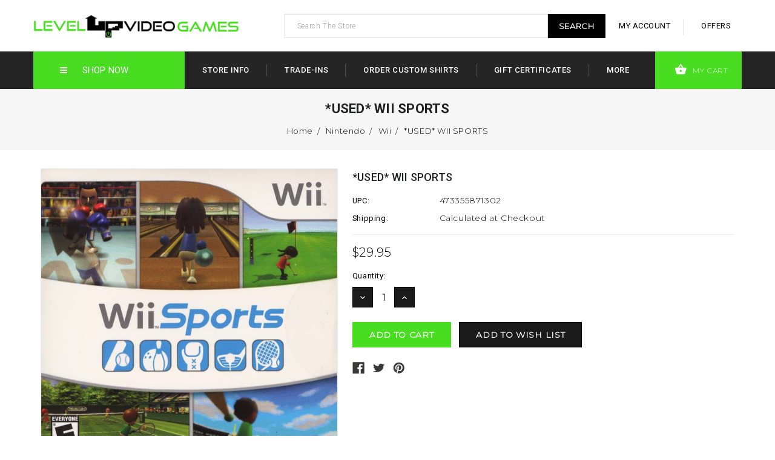

--- FILE ---
content_type: text/html; charset=UTF-8
request_url: https://levelupvideogames.com/used-wii-sports/
body_size: 27879
content:
<!DOCTYPE html>
<html class="no-js" lang="en">
    <head>
        <title>*USED* WII SPORTS - LEVEL UP VIDEO GAMES</title>
        <meta property="product:price:amount" content="29.95" /><meta property="product:price:currency" content="USD" /><meta property="og:url" content="https://levelupvideogames.com/used-wii-sports/" /><meta property="og:site_name" content="LEVEL UP VIDEO GAMES" /><link rel='canonical' href='https://levelupvideogames.com/used-wii-sports/' /><meta name='platform' content='bigcommerce.stencil' /><meta property="og:type" content="product" />
<meta property="og:title" content="*USED* WII SPORTS" />
<meta property="og:description" content="The best deals on retro, used, and new video games, consoles, accessories, toys, and tabletop games online at Level Up Video Games - THE retro game store" />
<meta property="og:image" content="https://cdn11.bigcommerce.com/s-6334b/products/52656/images/137924/76118_front__69299.1603852529.386.513.jpg?c=2" />
<meta property="fb:admins" content="http://profile.ak.fbcdn.net/hprofile-ak-snc4/275553_100001074815456_1169960959_q.jpg" />
<meta property="og:availability" content="instock" />
<meta property="pinterest:richpins" content="enabled" />
        <meta property="og:image" content="https://cdn11.bigcommerce.com/s-6334b/product_images/uploaded_images/b016b6ce-6190-4827-9055-66cae1409dd7.jpeg?t=1616494106&_ga=2.14082161.732077110.1616526474-1982676792.1616526474" />
        
         
        <link href="https://cdn11.bigcommerce.com/s-6334b/product_images/favicon.jpg?t=1518043720" rel="shortcut icon">
        <meta name="viewport" content="width=device-width, initial-scale=1, maximum-scale=1">
        <link data-stencil-stylesheet href="https://cdn11.bigcommerce.com/s-6334b/stencil/df4b6ab0-a78b-013a-47a5-6a5e09271a26/e/b0eaf1c0-64c3-013d-d074-32abbf67182c/css/theme-83d68d40-64b6-013d-9c95-2e2d106a38bf.css" rel="stylesheet">
        <link href="https://fonts.googleapis.com/css?family=Roboto:400%7CMontserrat:300&display=swap" rel="stylesheet">
        <script src="https://cdn11.bigcommerce.com/s-6334b/stencil/df4b6ab0-a78b-013a-47a5-6a5e09271a26/e/b0eaf1c0-64c3-013d-d074-32abbf67182c/modernizr-custom.js"></script>		
	<script src="https://code.jquery.com/jquery-1.7.0.min.js"></script>
	<link href="https://fonts.googleapis.com/css?family=Roboto:100,300,400,500,700,900" rel="stylesheet"> 
	<link href="https://maxcdn.bootstrapcdn.com/font-awesome/4.7.0/css/font-awesome.min.css" rel="stylesheet" integrity="sha384-wvfXpqpZZVQGK6TAh5PVlGOfQNHSoD2xbE+QkPxCAFlNEevoEH3Sl0sibVcOQVnN" crossorigin="anonymous">
		
        
<script type="text/javascript" src="https://checkout-sdk.bigcommerce.com/v1/loader.js" defer ></script>
<script src="https://www.google.com/recaptcha/api.js" async defer></script>
<script type="text/javascript">
var BCData = {"product_attributes":{"sku":null,"upc":"473355871302","mpn":null,"gtin":null,"weight":null,"base":true,"image":null,"price":{"without_tax":{"formatted":"$29.95","value":29.95,"currency":"USD"},"tax_label":"Tax"},"out_of_stock_behavior":"label_option","out_of_stock_message":"Out of stock","available_modifier_values":[],"in_stock_attributes":[],"stock":null,"instock":true,"stock_message":null,"purchasable":true,"purchasing_message":null,"call_for_price_message":null}};
</script>
<!-- Global site tag (gtag.js) - Google Analytics -->
<script async src="https://www.googletagmanager.com/gtag/js?id=G-2R4RPHHM3R"></script>
<script>
  window.dataLayer = window.dataLayer || [];
  function gtag(){dataLayer.push(arguments);}
  gtag('js', new Date());

  gtag('config', 'G-2R4RPHHM3R');
</script>
<script nonce="">
(function () {
    var xmlHttp = new XMLHttpRequest();

    xmlHttp.open('POST', 'https://bes.gcp.data.bigcommerce.com/nobot');
    xmlHttp.setRequestHeader('Content-Type', 'application/json');
    xmlHttp.send('{"store_id":"141059","timezone_offset":"-8.0","timestamp":"2026-01-29T05:32:41.93535000Z","visit_id":"011d954d-26cb-4702-849f-9f3a19e4ab52","channel_id":1}');
})();
</script>

        

        
        
        
        
        <!-- snippet location htmlhead -->
    </head>
      <body>

        
        <!-- snippet location header -->
        <div class="icons-svg-sprite"><svg xmlns="http://www.w3.org/2000/svg"><defs> <path id="stumbleupon-path-1" d="M0,0.0749333333 L31.9250667,0.0749333333 L31.9250667,31.984 L0,31.984"/> </defs><symbol viewBox="0 0 24 24" id="icon-add"><path d="M19 13h-6v6h-2v-6H5v-2h6V5h2v6h6v2z"/></symbol><symbol viewBox="0 0 36 36" id="icon-arrow-down"> <path d="M16.5 6v18.26l-8.38-8.38-2.12 2.12 12 12 12-12-2.12-2.12-8.38 8.38v-18.26h-3z"/> </symbol><symbol viewBox="0 0 12 8" id="icon-chevron-down"><path d="M6 6.174l5.313-4.96.23-.214.457.427-.23.214-5.51 5.146L6.03 7 6 6.972 5.97 7l-.23-.214L.23 1.64 0 1.428.458 1l.23.214L6 6.174z" stroke-linecap="square" fill-rule="evenodd"/></symbol><symbol viewBox="0 0 24 24" id="icon-chevron-left"><path d="M15.41 7.41L14 6l-6 6 6 6 1.41-1.41L10.83 12z"/></symbol><symbol viewBox="0 0 24 24" id="icon-chevron-right"><path d="M10 6L8.59 7.41 13.17 12l-4.58 4.59L10 18l6-6z"/></symbol><symbol viewBox="0 0 24 24" id="icon-close"><path d="M19 6.41L17.59 5 12 10.59 6.41 5 5 6.41 10.59 12 5 17.59 6.41 19 12 13.41 17.59 19 19 17.59 13.41 12z"/></symbol><symbol viewBox="0 0 28 28" id="icon-envelope"> <path d="M0 23.5v-12.406q0.688 0.766 1.578 1.359 5.656 3.844 7.766 5.391 0.891 0.656 1.445 1.023t1.477 0.75 1.719 0.383h0.031q0.797 0 1.719-0.383t1.477-0.75 1.445-1.023q2.656-1.922 7.781-5.391 0.891-0.609 1.563-1.359v12.406q0 1.031-0.734 1.766t-1.766 0.734h-23q-1.031 0-1.766-0.734t-0.734-1.766zM0 6.844q0-1.219 0.648-2.031t1.852-0.812h23q1.016 0 1.758 0.734t0.742 1.766q0 1.234-0.766 2.359t-1.906 1.922q-5.875 4.078-7.313 5.078-0.156 0.109-0.664 0.477t-0.844 0.594-0.812 0.508-0.898 0.422-0.781 0.141h-0.031q-0.359 0-0.781-0.141t-0.898-0.422-0.812-0.508-0.844-0.594-0.664-0.477q-1.422-1-4.094-2.852t-3.203-2.227q-0.969-0.656-1.828-1.805t-0.859-2.133z"/> </symbol><symbol viewBox="0 0 32 32" id="icon-facebook"> <path d="M2.428 0.41c-0.936 0-1.695 0.753-1.695 1.682v27.112c0 0.929 0.759 1.682 1.695 1.682h14.709v-11.802h-4.002v-4.599h4.002v-3.392c0-3.936 2.423-6.080 5.961-6.080 1.695 0 3.152 0.125 3.576 0.181v4.114l-2.454 0.001c-1.924 0-2.297 0.907-2.297 2.239v2.937h4.59l-0.598 4.599h-3.992v11.802h7.826c0.936 0 1.695-0.753 1.695-1.682v-27.112c0-0.929-0.759-1.682-1.695-1.682h-27.321z"/> </symbol><symbol viewBox="0 0 20 28" id="icon-google"> <path d="M1.734 21.156q0-1.266 0.695-2.344t1.852-1.797q2.047-1.281 6.312-1.563-0.5-0.641-0.742-1.148t-0.242-1.148q0-0.625 0.328-1.328-0.719 0.063-1.062 0.063-2.312 0-3.898-1.508t-1.586-3.82q0-1.281 0.562-2.484t1.547-2.047q1.188-1.031 2.844-1.531t3.406-0.5h6.516l-2.141 1.375h-2.063q1.172 0.984 1.766 2.078t0.594 2.5q0 1.125-0.383 2.023t-0.93 1.453-1.086 1.016-0.922 0.961-0.383 1.031q0 0.562 0.5 1.102t1.203 1.062 1.414 1.148 1.211 1.625 0.5 2.219q0 1.422-0.766 2.703-1.109 1.906-3.273 2.805t-4.664 0.898q-2.063 0-3.852-0.648t-2.695-2.148q-0.562-0.922-0.562-2.047zM4.641 20.438q0 0.875 0.367 1.594t0.953 1.18 1.359 0.781 1.563 0.453 1.586 0.133q0.906 0 1.742-0.203t1.547-0.609 1.141-1.141 0.43-1.703q0-0.391-0.109-0.766t-0.227-0.656-0.422-0.648-0.461-0.547-0.602-0.539-0.57-0.453-0.648-0.469-0.57-0.406q-0.25-0.031-0.766-0.031-0.828 0-1.633 0.109t-1.672 0.391-1.516 0.719-1.070 1.164-0.422 1.648zM6.297 4.906q0 0.719 0.156 1.523t0.492 1.609 0.812 1.445 1.172 1.047 1.508 0.406q0.578 0 1.211-0.258t1.023-0.68q0.828-0.875 0.828-2.484 0-0.922-0.266-1.961t-0.75-2.016-1.313-1.617-1.828-0.641q-0.656 0-1.289 0.305t-1.039 0.82q-0.719 0.922-0.719 2.5z"/> </symbol><symbol viewBox="0 0 32 32" id="icon-instagram"> <path d="M25.522709,13.5369502 C25.7256898,14.3248434 25.8455558,15.1480745 25.8455558,15.9992932 C25.8455558,21.4379334 21.4376507,25.8455558 15.9998586,25.8455558 C10.5623493,25.8455558 6.15416148,21.4379334 6.15416148,15.9992932 C6.15416148,15.1480745 6.27459295,14.3248434 6.4775737,13.5369502 L3.6915357,13.5369502 L3.6915357,27.0764447 C3.6915357,27.7552145 4.24280653,28.3062027 4.92355534,28.3062027 L27.0764447,28.3062027 C27.7571935,28.3062027 28.3084643,27.7552145 28.3084643,27.0764447 L28.3084643,13.5369502 L25.522709,13.5369502 Z M27.0764447,3.6915357 L23.384909,3.6915357 C22.7050083,3.6915357 22.1543028,4.24280653 22.1543028,4.92214183 L22.1543028,8.61509104 C22.1543028,9.29442633 22.7050083,9.84569717 23.384909,9.84569717 L27.0764447,9.84569717 C27.7571935,9.84569717 28.3084643,9.29442633 28.3084643,8.61509104 L28.3084643,4.92214183 C28.3084643,4.24280653 27.7571935,3.6915357 27.0764447,3.6915357 Z M9.84597988,15.9992932 C9.84597988,19.3976659 12.6009206,22.1537374 15.9998586,22.1537374 C19.3987967,22.1537374 22.1543028,19.3976659 22.1543028,15.9992932 C22.1543028,12.6003551 19.3987967,9.84569717 15.9998586,9.84569717 C12.6009206,9.84569717 9.84597988,12.6003551 9.84597988,15.9992932 Z M3.6915357,31.9997173 C1.65296441,31.9997173 0,30.3461875 0,28.3062027 L0,3.6915357 C0,1.6526817 1.65296441,0 3.6915357,0 L28.3084643,0 C30.3473183,0 32,1.6526817 32,3.6915357 L32,28.3062027 C32,30.3461875 30.3473183,31.9997173 28.3084643,31.9997173 L3.6915357,31.9997173 Z" id="instagram-Imported-Layers" sketch:type="MSShapeGroup"/> </symbol><symbol viewBox="0 0 24 24" id="icon-keyboard-arrow-down"><path d="M7.41 7.84L12 12.42l4.59-4.58L18 9.25l-6 6-6-6z"/></symbol><symbol viewBox="0 0 24 24" id="icon-keyboard-arrow-up"><path d="M7.41 15.41L12 10.83l4.59 4.58L18 14l-6-6-6 6z"/></symbol><symbol viewBox="0 0 32 32" id="icon-linkedin"> <path d="M27.2684444,27.2675556 L22.5226667,27.2675556 L22.5226667,19.8408889 C22.5226667,18.0702222 22.4924444,15.792 20.0568889,15.792 C17.5866667,15.792 17.2097778,17.7217778 17.2097778,19.7146667 L17.2097778,27.2675556 L12.4693333,27.2675556 L12.4693333,11.9964444 L17.0186667,11.9964444 L17.0186667,14.0844444 L17.0844444,14.0844444 C17.7173333,12.8835556 19.2657778,11.6177778 21.5742222,11.6177778 C26.3804444,11.6177778 27.2684444,14.7795556 27.2684444,18.8924444 L27.2684444,27.2675556 L27.2684444,27.2675556 Z M7.11822222,9.91022222 C5.59377778,9.91022222 4.36444444,8.67733333 4.36444444,7.15733333 C4.36444444,5.63822222 5.59377778,4.40533333 7.11822222,4.40533333 C8.63644444,4.40533333 9.86844444,5.63822222 9.86844444,7.15733333 C9.86844444,8.67733333 8.63644444,9.91022222 7.11822222,9.91022222 L7.11822222,9.91022222 Z M4.74133333,11.9964444 L9.49244444,11.9964444 L9.49244444,27.2675556 L4.74133333,27.2675556 L4.74133333,11.9964444 Z M29.632,0 L2.36,0 C1.05777778,0 0,1.03288889 0,2.30755556 L0,29.6906667 C0,30.9653333 1.05777778,32 2.36,32 L29.632,32 C30.9368889,32 31.9991111,30.9653333 31.9991111,29.6906667 L31.9991111,2.30755556 C31.9991111,1.03288889 30.9368889,0 29.632,0 L29.632,0 Z" id="linkedin-Fill-4"/> </symbol><symbol viewBox="0 0 70 32" id="icon-logo-american-express"> <path d="M69.102 17.219l0.399 9.094c-0.688 0.313-3.285 1.688-4.26 1.688h-4.788v-0.656c-0.546 0.438-1.549 0.656-2.467 0.656h-15.053v-2.466c0-0.344-0.057-0.344-0.345-0.344h-0.257v2.81h-4.961v-2.924c-0.832 0.402-1.749 0.402-2.581 0.402h-0.544v2.523h-6.050l-1.434-1.656-1.577 1.656h-9.72v-10.781h9.892l1.405 1.663 1.548-1.663h6.652c0.775 0 2.037 0.115 2.581 0.66v-0.66h5.936c0.602 0 1.749 0.115 2.523 0.66v-0.66h8.946v0.66c0.516-0.43 1.433-0.66 2.265-0.66h4.988v0.66c0.546-0.372 1.32-0.66 2.323-0.66h4.578zM34.905 23.871c1.577 0 3.183-0.43 3.183-2.581 0-2.093-1.635-2.523-3.069-2.523h-5.878l-2.38 2.523-2.236-2.523h-7.427v7.67h7.312l2.351-2.509 2.266 2.509h3.556v-2.566h2.322zM46.001 23.556c-0.172-0.23-0.487-0.516-0.946-0.66 0.516-0.172 1.318-0.832 1.318-2.036 0-0.889-0.315-1.377-0.917-1.721-0.602-0.315-1.319-0.372-2.266-0.372h-4.215v7.67h1.864v-2.796h1.978c0.66 0 1.032 0.058 1.319 0.344 0.316 0.373 0.316 1.032 0.316 1.548v0.903h1.836v-1.477c0-0.688-0.058-1.032-0.288-1.405zM53.571 20.373v-1.605h-6.136v7.67h6.136v-1.563h-4.33v-1.549h4.244v-1.548h-4.244v-1.405h4.33zM58.245 26.438c1.864 0 2.926-0.759 2.926-2.393 0-0.774-0.23-1.262-0.545-1.664-0.459-0.372-1.119-0.602-2.151-0.602h-1.004c-0.258 0-0.487-0.057-0.717-0.115-0.201-0.086-0.373-0.258-0.373-0.545 0-0.258 0.058-0.43 0.287-0.602 0.143-0.115 0.373-0.115 0.717-0.115h3.383v-1.634h-3.671c-1.978 0-2.638 1.204-2.638 2.294 0 2.438 2.151 2.322 3.842 2.38 0.344 0 0.544 0.058 0.66 0.173 0.115 0.086 0.23 0.315 0.23 0.544 0 0.201-0.115 0.373-0.23 0.488-0.173 0.115-0.373 0.172-0.717 0.172h-3.555v1.62h3.555zM65.442 26.439c1.864 0 2.924-0.76 2.924-2.394 0-0.774-0.229-1.262-0.544-1.664-0.459-0.372-1.119-0.602-2.151-0.602h-1.003c-0.258 0-0.488-0.057-0.718-0.115-0.201-0.086-0.373-0.258-0.373-0.545 0-0.258 0.115-0.43 0.287-0.602 0.144-0.115 0.373-0.115 0.717-0.115h3.383v-1.634h-3.671c-1.921 0-2.638 1.204-2.638 2.294 0 2.438 2.151 2.322 3.842 2.38 0.344 0 0.544 0.058 0.66 0.174 0.115 0.086 0.229 0.315 0.229 0.544 0 0.201-0.114 0.373-0.229 0.488s-0.373 0.172-0.717 0.172h-3.556v1.62h3.556zM43.966 20.518c0.23 0.115 0.373 0.344 0.373 0.659 0 0.344-0.143 0.602-0.373 0.774-0.287 0.115-0.545 0.115-0.889 0.115l-2.237 0.058v-1.749h2.237c0.344 0 0.659 0 0.889 0.143zM36.108 8.646c-0.287 0.172-0.544 0.172-0.918 0.172h-2.265v-1.692h2.265c0.316 0 0.688 0 0.918 0.114 0.23 0.144 0.344 0.374 0.344 0.718 0 0.315-0.114 0.602-0.344 0.689zM50.789 6.839l1.262 3.039h-2.523zM30.775 25.792l-2.838-3.183 2.838-3.011v6.193zM35.019 20.373c0.66 0 1.090 0.258 1.090 0.918s-0.43 1.032-1.090 1.032h-2.437v-1.95h2.437zM5.773 9.878l1.291-3.039 1.262 3.039h-2.552zM18.905 20.372l4.616 0 2.036 2.237-2.093 2.265h-4.559v-1.549h4.071v-1.548h-4.071v-1.405zM19.077 13.376l-0.545 1.377h-3.24l-0.546-1.319v1.319h-6.222l-0.66-1.749h-1.577l-0.717 1.749h-5.572l2.389-5.649 2.237-5.104h4.789l0.659 1.262v-1.262h5.591l1.262 2.724 1.233-2.724h17.835c0.832 0 1.548 0.143 2.093 0.602v-0.602h4.903v0.602c0.803-0.459 1.864-0.602 3.068-0.602h7.082l0.66 1.262v-1.262h5.218l0.775 1.262v-1.262h5.103v10.753h-5.161l-1.003-1.635v1.635h-6.423l-0.717-1.749h-1.577l-0.717 1.749h-3.355c-1.318 0-2.294-0.316-2.954-0.659v0.659h-7.971v-2.466c0-0.344-0.057-0.402-0.286-0.402h-0.258v2.867h-15.398v-1.377zM43.363 6.409c-0.832 0.831-0.975 1.864-1.004 3.011 0 1.377 0.344 2.266 0.947 2.925 0.659 0.66 1.806 0.86 2.695 0.86h2.151l0.716-1.692h3.843l0.717 1.692h3.727v-5.763l3.47 5.763h2.638v-7.684h-1.892v5.333l-3.24-5.333h-2.839v7.254l-3.096-7.254h-2.724l-2.638 6.050h-0.832c-0.487 0-1.003-0.115-1.262-0.373-0.344-0.402-0.488-1.004-0.488-1.836 0-0.803 0.144-1.405 0.488-1.748 0.373-0.316 0.774-0.431 1.434-0.431h1.749v-1.663h-1.749c-1.262 0-2.265 0.286-2.81 0.889zM39.579 5.52v7.684h1.863v-7.684h-1.863zM31.12 5.52l-0 7.685h1.806v-2.781h1.979c0.66 0 1.090 0.057 1.376 0.315 0.316 0.401 0.258 1.061 0.258 1.491v0.975h1.892v-1.519c0-0.66-0.057-1.004-0.344-1.377-0.172-0.229-0.487-0.488-0.889-0.659 0.516-0.23 1.319-0.832 1.319-2.036 0-0.889-0.373-1.377-0.976-1.75-0.602-0.344-1.262-0.344-2.208-0.344h-4.215zM23.636 5.521v7.685h6.165v-1.577h-4.301v-1.549h4.244v-1.577h-4.244v-1.377h4.301v-1.606h-6.165zM16.124 13.205h1.577l2.695-6.021v6.021h1.864v-7.684h-3.011l-2.265 5.219-2.409-5.219h-2.953v7.254l-3.154-7.254h-2.724l-3.297 7.684h1.978l0.688-1.692h3.871l0.688 1.692h3.756v-6.021z"/> </symbol><symbol viewBox="0 0 95 32" id="icon-logo-discover"> <path d="M50.431 8.059c4.546 0 8.092 3.49 8.092 7.936 0 4.471-3.571 7.961-8.093 7.961-4.638 0-8.115-3.444-8.115-8.051 0-4.334 3.635-7.845 8.115-7.845zM4.362 8.345c4.811 0 8.168 3.133 8.168 7.64 0 2.247-1.028 4.422-2.761 5.864-1.461 1.214-3.126 1.761-5.429 1.761h-4.339v-15.265h4.362zM7.832 19.81c1.027-0.912 1.639-2.379 1.639-3.847 0-1.464-0.612-2.882-1.639-3.798-0.984-0.892-2.146-1.235-4.065-1.235h-0.797v10.096h0.797c1.919 0 3.127-0.367 4.065-1.216zM13.9 23.611v-15.265h2.965v15.265h-2.965zM24.123 14.201c3.378 1.238 4.379 2.338 4.379 4.764 0 2.952-2.166 5.015-5.247 5.015-2.261 0-3.904-0.896-5.271-2.907l1.914-1.856c0.685 1.328 1.825 2.036 3.24 2.036 1.325 0 2.308-0.915 2.308-2.152 0-0.641-0.298-1.189-0.891-1.578-0.297-0.187-0.889-0.46-2.054-0.87-2.784-1.010-3.742-2.085-3.742-4.192 0-2.493 2.055-4.371 4.745-4.371 1.667 0 3.196 0.571 4.473 1.696l-1.549 2.033c-0.778-0.867-1.508-1.233-2.398-1.233-1.28 0-2.213 0.732-2.213 1.694 0 0.821 0.525 1.258 2.307 1.921zM29.438 15.986c0-4.436 3.605-7.985 8.101-7.985 1.278 0 2.352 0.273 3.653 0.935v3.504c-1.233-1.213-2.308-1.717-3.72-1.717-2.787 0-4.976 2.313-4.976 5.241 0 3.092 2.123 5.267 5.112 5.267 1.347 0 2.397-0.48 3.585-1.671v3.504c-1.347 0.638-2.443 0.892-3.72 0.892-4.519 0-8.034-3.478-8.034-7.97zM65.239 18.601l4.11-10.254h3.216l-6.573 15.655h-1.596l-6.46-15.655h3.24zM73.914 23.612v-15.265h8.418v2.585h-5.453v3.388h5.244v2.585h-5.244v4.123h5.453v2.584h-8.418zM94.081 12.852c0 2.336-1.23 3.87-3.469 4.329l4.794 6.43h-3.651l-4.105-6.135h-0.388v6.135h-2.969v-15.265h4.404c3.425 0 5.384 1.645 5.384 4.506zM88.125 15.372c1.9 0 2.903-0.827 2.903-2.359 0-1.486-1.004-2.266-2.856-2.266h-0.911v4.626h0.863z"/> </symbol><symbol viewBox="0 0 54 32" id="icon-logo-mastercard"> <path d="M48.366 15.193c0.6 0 0.9 0.437 0.9 1.282 0 1.281-0.546 2.209-1.337 2.209-0.6 0-0.9-0.436-0.9-1.31 0-1.281 0.573-2.182 1.337-2.182zM38.276 18.275c0-0.655 0.491-1.009 1.472-1.009 0.109 0 0.191 0.027 0.382 0.027-0.027 0.982-0.545 1.636-1.227 1.636-0.382 0-0.628-0.245-0.628-0.655zM26.278 15.848c0 0.082-0 0.192-0 0.327h-1.909c0.164-0.763 0.545-1.173 1.091-1.173 0.518 0 0.818 0.3 0.818 0.845zM38.060 0.002c8.838 0 16.003 7.165 16.003 16.002s-7.165 15.999-16.003 15.999c-3.834 0-7.324-1.344-10.080-3.594 2.102-2.031 3.707-4.567 4.568-7.44h-1.33c-0.833 2.553-2.297 4.807-4.199 6.627-1.892-1.816-3.342-4.078-4.172-6.62h-1.33c0.858 2.856 2.435 5.401 4.521 7.432-2.749 2.219-6.223 3.594-10.036 3.594-8.837 0-16.002-7.163-16.002-15.999s7.164-16.001 16.002-16.001c3.814 0 7.287 1.377 10.036 3.603-2.087 2.023-3.664 4.568-4.521 7.424h1.33c0.83-2.542 2.28-4.804 4.172-6.607 1.903 1.808 3.367 4.060 4.199 6.614h1.33c-0.861-2.872-2.466-5.413-4.568-7.443 2.757-2.249 6.246-3.592 10.080-3.592zM7.217 20.213h1.691l1.336-8.044h-2.672l-1.637 4.99-0.082-4.99h-2.454l-1.336 8.044h1.582l1.037-6.135 0.136 6.135h1.173l2.209-6.189zM14.47 19.477l0.054-0.408 0.382-2.318c0.109-0.736 0.136-0.982 0.136-1.309 0-1.254-0.791-1.909-2.263-1.909-0.627 0-1.2 0.082-2.045 0.327l-0.246 1.473 0.163-0.028 0.246-0.081c0.382-0.109 0.928-0.164 1.418-0.164 0.79 0 1.091 0.164 1.091 0.6 0 0.109 0 0.191-0.055 0.409-0.273-0.027-0.518-0.054-0.709-0.054-1.909 0-2.999 0.927-2.999 2.536 0 1.064 0.627 1.773 1.554 1.773 0.791 0 1.364-0.246 1.8-0.791l-0.027 0.682h1.418l0.027-0.164 0.027-0.246zM17.988 16.314c-0.736-0.327-0.819-0.409-0.819-0.709 0-0.355 0.3-0.519 0.845-0.519 0.328 0 0.791 0.028 1.227 0.082l0.246-1.5c-0.436-0.082-1.118-0.137-1.5-0.137-1.909 0-2.59 1.009-2.563 2.208 0 0.818 0.382 1.391 1.282 1.828 0.709 0.327 0.818 0.436 0.818 0.709 0 0.409-0.3 0.6-0.982 0.6-0.518 0-0.982-0.082-1.527-0.245l-0.246 1.5 0.082 0.027 0.3 0.054c0.109 0.027 0.246 0.055 0.464 0.055 0.382 0.054 0.709 0.054 0.928 0.054 1.8 0 2.645-0.682 2.645-2.181 0-0.9-0.354-1.418-1.2-1.828zM21.75 18.741c-0.409 0-0.573-0.136-0.573-0.464 0-0.082 0-0.164 0.027-0.273l0.463-2.726h0.873l0.218-1.609h-0.873l0.191-0.982h-1.691l-0.737 4.472-0.082 0.518-0.109 0.654c-0.027 0.191-0.055 0.409-0.055 0.573 0 0.954 0.491 1.445 1.364 1.445 0.382 0 0.764-0.055 1.227-0.218l0.218-1.445c-0.109 0.054-0.273 0.054-0.464 0.054zM25.732 18.851c-0.982 0-1.5-0.381-1.5-1.145 0-0.055 0-0.109 0.027-0.191h3.382c0.163-0.682 0.218-1.145 0.218-1.636 0-1.446-0.9-2.373-2.318-2.373-1.718 0-2.973 1.663-2.973 3.899 0 1.936 0.982 2.945 2.89 2.945 0.628 0 1.173-0.082 1.773-0.273l0.273-1.636c-0.6 0.3-1.145 0.409-1.773 0.409zM31.158 15.524h0.109c0.164-0.79 0.382-1.363 0.655-1.881l-0.055-0.027h-0.164c-0.573 0-0.9 0.273-1.418 1.064l0.164-1.009h-1.554l-1.064 6.544h1.718c0.627-4.008 0.791-4.69 1.609-4.69zM36.122 20.133l0.3-1.827c-0.545 0.273-1.036 0.409-1.445 0.409-1.009 0-1.609-0.737-1.609-1.963 0-1.773 0.9-3.027 2.182-3.027 0.491 0 0.928 0.136 1.528 0.436l0.3-1.745c-0.163-0.054-0.218-0.082-0.436-0.163l-0.682-0.164c-0.218-0.054-0.491-0.082-0.791-0.082-2.263 0-3.845 2.018-3.845 4.88 0 2.155 1.146 3.491 3 3.491 0.463 0 0.872-0.082 1.5-0.246zM41.521 19.069l0.355-2.318c0.136-0.736 0.136-0.982 0.136-1.309 0-1.254-0.763-1.909-2.236-1.909-0.627 0-1.2 0.082-2.045 0.327l-0.246 1.473 0.164-0.028 0.218-0.081c0.382-0.109 0.955-0.164 1.446-0.164 0.791 0 1.091 0.164 1.091 0.6 0 0.109-0.027 0.191-0.082 0.409-0.246-0.027-0.491-0.054-0.682-0.054-1.909 0-3 0.927-3 2.536 0 1.064 0.627 1.773 1.555 1.773 0.791 0 1.363-0.246 1.8-0.791l-0.028 0.682h1.418v-0.164l0.027-0.246 0.054-0.327zM43.648 20.214c0.627-4.008 0.791-4.69 1.608-4.69h0.109c0.164-0.79 0.382-1.363 0.655-1.881l-0.055-0.027h-0.164c-0.572 0-0.9 0.273-1.418 1.064l0.164-1.009h-1.554l-1.037 6.544h1.691zM48.829 20.214l1.608 0 1.309-8.044h-1.691l-0.382 2.291c-0.464-0.6-0.955-0.9-1.637-0.9-1.5 0-2.782 1.854-2.782 4.035 0 1.636 0.818 2.7 2.073 2.7 0.627 0 1.118-0.218 1.582-0.709zM11.306 18.279c0-0.655 0.492-1.009 1.447-1.009 0.136 0 0.218 0.027 0.382 0.027-0.027 0.982-0.518 1.636-1.228 1.636-0.382 0-0.6-0.245-0.6-0.655z"/> </symbol><symbol viewBox="0 0 57 32" id="icon-logo-paypal"> <path d="M47.11 10.477c2.211-0.037 4.633 0.618 4.072 3.276l-1.369 6.263h-3.159l0.211-0.947c-1.72 1.712-6.038 1.821-5.335-2.111 0.491-2.294 2.878-3.023 6.423-3.023 0.246-1.020-0.457-1.274-1.65-1.238s-2.633 0.437-3.089 0.655l0.281-2.293c0.913-0.182 2.106-0.583 3.615-0.583zM47.32 16.885c0.069-0.291 0.106-0.547 0.176-0.838h-0.773c-0.596 0-1.579 0.146-1.931 0.765-0.456 0.728 0.177 1.348 0.878 1.311 0.807-0.037 1.474-0.401 1.65-1.238zM53.883 8h3.242l-2.646 12.016h-3.209zM39.142 8.037c1.689 0 3.729 1.274 3.131 4.077-0.528 2.476-2.498 3.933-4.89 3.933h-2.428l-0.879 3.969h-3.412l2.603-11.979h5.874zM39.037 12.114c0.211-0.911-0.317-1.638-1.197-1.638h-1.689l-0.704 3.277h1.583c0.88 0 1.795-0.728 2.006-1.638zM16.346 10.476c2.184-0.037 4.611 0.618 4.056 3.276l-1.352 6.262h-3.155l0.208-0.947c-1.664 1.712-5.929 1.821-5.235-2.111 0.486-2.294 2.844-3.023 6.345-3.023 0.208-1.020-0.485-1.274-1.664-1.238s-2.601 0.437-3.017 0.655l0.277-2.293c0.867-0.182 2.046-0.583 3.537-0.583zM16.589 16.885c0.035-0.291 0.104-0.547 0.173-0.838h-0.797c-0.555 0-1.525 0.146-1.872 0.765-0.451 0.728 0.138 1.348 0.832 1.311 0.797-0.037 1.491-0.401 1.664-1.238zM28.528 10.648l3.255-0-7.496 13.351h-3.528l2.306-3.925-1.289-9.426h3.156l0.508 5.579zM8.499 8.036c1.728 0 3.738 1.274 3.139 4.077-0.529 2.476-2.504 3.933-4.867 3.933h-2.468l-0.847 3.969h-3.456l2.609-11.979h5.89zM8.393 12.114c0.247-0.911-0.317-1.638-1.164-1.638h-1.693l-0.741 3.277h1.623c0.882 0 1.763-0.728 1.975-1.638z"/> </symbol><symbol viewBox="0 0 26 26" id="icon-logo-small"><path d="M17.647 12.125h-3.323c-.11 0-.197.087-.197.194v2.327c0 .107.087.193.197.193h3.323c.95 0 1.542-.524 1.542-1.357 0-.795-.594-1.358-1.543-1.358zm-2.62-2.423h3.233c2.51 0 3.988 1.57 3.988 3.296 0 1.35-.915 2.345-1.885 2.78-.155.07-.15.283.01.346 1.128.443 1.94 1.623 1.94 3 0 1.96-1.305 3.512-3.837 3.512h-6.96c-.11 0-.197-.087-.197-.194v-9.03L.237 24.49c-.51.508-.148 1.378.57 1.378h24.254c.446 0 .808-.362.808-.808V.81c0-.72-.87-1.08-1.38-.572L15.03 9.702zm-.703 7.562c-.11 0-.197.087-.197.194v2.56c0 .106.087.193.197.193h3.44c1.05 0 1.682-.542 1.682-1.472 0-.815-.593-1.474-1.68-1.474h-3.442z" fill="#FFF" fill-rule="evenodd"/></symbol><symbol viewBox="0 0 49 32" id="icon-logo-visa"> <path d="M14.059 10.283l4.24-0-6.302 15.472-4.236 0.003-3.259-12.329c2.318 0.952 4.379 3.022 5.219 5.275l0.42 2.148zM17.416 25.771l2.503-15.501h4.001l-2.503 15.501h-4.002zM31.992 16.494c2.31 1.106 3.375 2.444 3.362 4.211-0.032 3.217-2.765 5.295-6.97 5.295-1.796-0.020-3.526-0.394-4.459-0.826l0.56-3.469 0.515 0.246c1.316 0.579 2.167 0.814 3.769 0.814 1.151 0 2.385-0.476 2.396-1.514 0.007-0.679-0.517-1.165-2.077-1.924-1.518-0.74-3.53-1.983-3.505-4.211 0.024-3.012 2.809-5.116 6.765-5.116 1.55 0 2.795 0.339 3.586 0.651l-0.542 3.36-0.359-0.178c-0.74-0.314-1.687-0.617-2.995-0.595-1.568 0-2.293 0.689-2.293 1.333-0.010 0.728 0.848 1.204 2.246 1.923zM46.199 10.285l3.239 15.49h-3.714s-0.368-1.782-0.488-2.322c-0.583 0-4.667-0.008-5.125-0.008-0.156 0.42-0.841 2.331-0.841 2.331h-4.205l5.944-14.205c0.419-1.011 1.138-1.285 2.097-1.285h3.093zM41.263 20.274c0.781 0 2.698 0 3.322 0-0.159-0.775-0.927-4.474-0.927-4.474l-0.27-1.337c-0.202 0.581-0.554 1.52-0.531 1.479 0 0-1.262 3.441-1.594 4.332zM9.723 18.702c-1.648-4.573-5.284-6.991-9.723-8.109l0.053-0.322h6.453c0.87 0.034 1.573 0.326 1.815 1.308z"/> </symbol><symbol viewBox="0 0 34 32" id="icon-pinterest"> <path d="M1.356 15.647c0 6.24 3.781 11.6 9.192 13.957-0.043-1.064-0.008-2.341 0.267-3.499 0.295-1.237 1.976-8.303 1.976-8.303s-0.491-0.973-0.491-2.411c0-2.258 1.319-3.945 2.962-3.945 1.397 0 2.071 1.041 2.071 2.288 0 1.393-0.895 3.477-1.356 5.408-0.385 1.616 0.817 2.935 2.424 2.935 2.909 0 4.869-3.708 4.869-8.101 0-3.34-2.267-5.839-6.39-5.839-4.658 0-7.56 3.447-7.56 7.297 0 1.328 0.394 2.264 1.012 2.989 0.284 0.333 0.324 0.467 0.221 0.849-0.074 0.28-0.243 0.955-0.313 1.223-0.102 0.386-0.417 0.524-0.769 0.381-2.145-0.869-3.145-3.201-3.145-5.822 0-4.329 3.679-9.519 10.975-9.519 5.863 0 9.721 4.21 9.721 8.729 0 5.978-3.349 10.443-8.285 10.443-1.658 0-3.217-0.889-3.751-1.899 0 0-0.892 3.511-1.080 4.189-0.325 1.175-0.963 2.349-1.546 3.264 1.381 0.405 2.84 0.625 4.352 0.625 8.48 0 15.355-6.822 15.355-15.238s-6.876-15.238-15.355-15.238c-8.48 0-15.356 6.822-15.356 15.238z"/> </symbol><symbol viewBox="0 0 26 28" id="icon-print"> <path d="M0 21.5v-6.5q0-1.234 0.883-2.117t2.117-0.883h1v-8.5q0-0.625 0.438-1.062t1.062-0.438h10.5q0.625 0 1.375 0.313t1.188 0.75l2.375 2.375q0.438 0.438 0.75 1.188t0.313 1.375v4h1q1.234 0 2.117 0.883t0.883 2.117v6.5q0 0.203-0.148 0.352t-0.352 0.148h-3.5v2.5q0 0.625-0.438 1.062t-1.062 0.438h-15q-0.625 0-1.062-0.438t-0.438-1.062v-2.5h-3.5q-0.203 0-0.352-0.148t-0.148-0.352zM6 24h14v-4h-14v4zM6 14h14v-6h-2.5q-0.625 0-1.062-0.438t-0.438-1.062v-2.5h-10v10zM22 15q0 0.406 0.297 0.703t0.703 0.297 0.703-0.297 0.297-0.703-0.297-0.703-0.703-0.297-0.703 0.297-0.297 0.703z"/> </symbol><symbol viewBox="0 0 24 24" id="icon-remove"><path d="M19 13H5v-2h14v2z"/></symbol><symbol viewBox="0 0 32 32" id="icon-rss"> <path d="M-0.465347858,2.01048219 C-0.465347858,2.01048219 28.7009958,0.574406533 31,31.3201126 L25.1092027,31.3201126 C25.1092027,31.3201126 26.2597741,8.90749482 -0.465347858,6.89506416 L-0.465347858,2.01048219 L-0.465347858,2.01048219 Z M-0.465347858,12.2127144 C-0.465347858,12.2127144 16.6328276,11.6363594 19.9369779,31.3201126 L14.0472499,31.3201126 C14.0472499,31.3201126 13.3297467,19.6839434 -0.465347858,17.0940884 L-0.465347858,12.2127144 L-0.465347858,12.2127144 Z M2.73614917,25.0304648 C4.79776783,25.0304648 6.47229834,26.7007181 6.47229834,28.766614 C6.47229834,30.8282326 4.79776783,32.5016938 2.73614917,32.5016938 C0.6723919,32.5016938 -1,30.8293019 -1,28.766614 C-1,26.7017874 0.6723919,25.0304648 2.73614917,25.0304648 Z" id="rss-Shape"/> </symbol><symbol viewBox="0 0 26 28" id="icon-star"> <path d="M0 10.109q0-0.578 0.875-0.719l7.844-1.141 3.516-7.109q0.297-0.641 0.766-0.641t0.766 0.641l3.516 7.109 7.844 1.141q0.875 0.141 0.875 0.719 0 0.344-0.406 0.75l-5.672 5.531 1.344 7.812q0.016 0.109 0.016 0.313 0 0.328-0.164 0.555t-0.477 0.227q-0.297 0-0.625-0.187l-7.016-3.687-7.016 3.687q-0.344 0.187-0.625 0.187-0.328 0-0.492-0.227t-0.164-0.555q0-0.094 0.031-0.313l1.344-7.812-5.688-5.531q-0.391-0.422-0.391-0.75z"/> </symbol><symbol viewBox="0 0 32 32" id="icon-stumbleupon">  <mask id="stumbleupon-mask-2" sketch:name="Clip 2"> <use xlink:href="#stumbleupon-path-1"/> </mask> <path d="M31.9250667,16.0373333 C31.9250667,24.8533333 24.7784,32 15.9624,32 C7.14666667,32 0,24.8533333 0,16.0373333 C0,7.2216 7.14666667,0.0749333333 15.9624,0.0749333333 C24.7784,0.0749333333 31.9250667,7.2216 31.9250667,16.0373333 Z M21.9205547,16.3600826 L21.9205547,18.9857015 C21.9205547,19.5214765 21.494073,19.9558236 20.968,19.9558236 C20.441927,19.9558236 20.0154453,19.5214765 20.0154453,18.9857015 L20.0154453,16.4101275 L18.1823358,16.9675798 L16.9525547,16.3839008 L16.9525547,18.9383327 C16.9717372,21.1844666 18.7659562,23 20.976146,23 C23.1984234,23 25,21.1651979 25,18.9019364 L25,16.3600826 L21.9205547,16.3600826 Z M16.9525547,14.2429415 L18.1823358,14.8266205 L20.0154453,14.2691683 L20.0154453,12.9736203 C19.9505401,10.7684323 18.1810219,9 16,9 C13.8268613,9 12.0618102,10.7555866 11.9845547,12.9492669 L11.9845547,18.8684839 C11.9845547,19.404259 11.558073,19.8386061 11.032,19.8386061 C10.505927,19.8386061 10.0794453,19.404259 10.0794453,18.8684839 L10.0794453,16.3600826 L7,16.3600826 L7,18.9019364 C7,21.1651979 8.80131387,23 11.0235912,23 C13.2264234,23 15.0119708,21.1965095 15.0429781,18.9608128 L15.0474453,13.114656 C15.0474453,12.578881 15.473927,12.1445339 16,12.1445339 C16.526073,12.1445339 16.9525547,12.578881 16.9525547,13.114656 L16.9525547,14.2429415 Z" id="stumbleupon-Fill-1" sketch:type="MSShapeGroup" mask="url(#stumbleupon-mask-2)"/> </symbol><symbol viewBox="0 0 32 32" id="icon-tumblr"> <path d="M23.852762,25.5589268 C23.2579209,25.8427189 22.1195458,26.089634 21.2697728,26.1120809 C18.7092304,26.1810247 18.2121934,24.3131275 18.1897466,22.9566974 L18.1897466,12.9951133 L24.6159544,12.9951133 L24.6159544,8.15140729 L18.2137967,8.15140729 L18.2137967,0 L13.5256152,0 C13.4486546,0 13.3139736,0.0673405008 13.2963368,0.238898443 C13.0221648,2.73370367 11.8533261,7.11243957 7,8.86168924 L7,12.9951133 L10.2387574,12.9951133 L10.2387574,23.4521311 C10.2387574,27.0307977 12.8794671,32.1166089 19.8508122,31.9979613 C22.2013164,31.9578777 24.8131658,30.9718204 25.3919735,30.1236507 L23.852762,25.5589268"/> </symbol><symbol viewBox="0 0 43 32" id="icon-twitter"> <path d="M36.575 5.229c1.756-0.952 3.105-2.46 3.74-4.257-1.644 0.882-3.464 1.522-5.402 1.867-1.551-1.495-3.762-2.429-6.209-2.429-4.697 0-8.506 3.445-8.506 7.694 0 0.603 0.075 1.19 0.22 1.753-7.069-0.321-13.337-3.384-17.532-8.039-0.732 1.136-1.152 2.458-1.152 3.868 0 2.669 1.502 5.024 3.784 6.404-1.394-0.040-2.706-0.386-3.853-0.962-0.001 0.032-0.001 0.064-0.001 0.097 0 3.728 2.932 6.837 6.823 7.544-0.714 0.176-1.465 0.27-2.241 0.27-0.548 0-1.081-0.048-1.6-0.138 1.083 3.057 4.224 5.281 7.946 5.343-2.911 2.064-6.579 3.294-10.564 3.294-0.687 0-1.364-0.036-2.029-0.108 3.764 2.183 8.235 3.457 13.039 3.457 15.646 0 24.202-11.724 24.202-21.891 0-0.334-0.008-0.665-0.025-0.995 1.662-1.085 3.104-2.439 4.244-3.982-1.525 0.612-3.165 1.025-4.885 1.211z"/> </symbol><symbol viewBox="0 0 32 32" id="icon-youtube"> <path d="M31.6634051,8.8527593 C31.6634051,8.8527593 31.3509198,6.64879843 30.3919217,5.67824658 C29.1757339,4.40441487 27.8125088,4.39809002 27.1873503,4.32353816 C22.7118278,4 15.9983092,4 15.9983092,4 L15.984407,4 C15.984407,4 9.27104501,4 4.79536595,4.32353816 C4.17017613,4.39809002 2.80745205,4.40441487 1.59082583,5.67824658 C0.631890411,6.64879843 0.319843444,8.8527593 0.319843444,8.8527593 C0.319843444,8.8527593 0,11.4409393 0,14.0290881 L0,16.4554834 C0,19.0436008 0.319843444,21.6317495 0.319843444,21.6317495 C0.319843444,21.6317495 0.631890411,23.8357417 1.59082583,24.8062935 C2.80745205,26.0801566 4.40557339,26.0398591 5.11736986,26.1733699 C7.67602348,26.4187241 15.9913894,26.4946536 15.9913894,26.4946536 C15.9913894,26.4946536 22.7118278,26.4845401 27.1873503,26.1610333 C27.8125088,26.0864501 29.1757339,26.0801566 30.3919217,24.8062935 C31.3509198,23.8357417 31.6634051,21.6317495 31.6634051,21.6317495 C31.6634051,21.6317495 31.9827789,19.0436008 31.9827789,16.4554834 L31.9827789,14.0290881 C31.9827789,11.4409393 31.6634051,8.8527593 31.6634051,8.8527593 Z M12.6895342,19.39582 L12.6880626,10.4095186 L21.3299413,14.9183249 L12.6895342,19.39582 Z" id="youtube-Imported-Layers"/> </symbol></svg>
</div>


        
<nav class="navUser">
<div class="container">
       <!--  <div class="header-top-left">
	             <ul class="socialLinks socialLinks--alt">
            <li class="socialLinks-item">
                    <a class="icon icon--instagram" href="https://www.instagram.com/levelupvideogames/" target="_blank">
                        <svg><use xlink:href="#icon-instagram" /></svg>
                    </a>
            </li>
            <li class="socialLinks-item">
                    <a class="icon icon--facebook" href="https://www.facebook.com/pages/Level-Up-Video-Games/138314642876615" target="_blank">
                        <svg><use xlink:href="#icon-facebook" /></svg>
                    </a>
            </li>
            <li class="socialLinks-item">
                    <a class="icon icon--twitter" href="https://twitter.com/LevelUpStore" target="_blank">
                        <svg><use xlink:href="#icon-twitter" /></svg>
                    </a>
            </li>
    </ul>
        </div> -->
       <!-- <div class="header-top-right">
            <article class="header-info-col header-info-col--small" data-section-type="header-webPages">
                    <div class="header-info-list">
                        <span class="welcome_msg"> Sale Of 50% Off Everything Shop Sitewide Sale </span>
                    </div>
            </article>
            
            <li class="navUser-item compare">
                <a class="navUser-action navUser-item--compare" href="/compare" data-compare-nav>Compare <span class="countPill countPill--positive countPill--alt"></span></a>
            </li>
              <ul class="navUser-section gifts">
                                        <li class="navUser-item">
                                            <a class="navUser-action" href="/giftcertificates.php">Gift Certificates</a>
                                        </li>
                                </ul>
                    </div>
	
    <div class="dropdown dropdown--quickSearch" id="quickSearch" aria-hidden="true" tabindex="-1" data-prevent-quick-search-close> -->
        <!--span class="removeSearch"><span aria-hidden="true">&#215;</span></span-->


<!--<div class="tm-container tm-search-wrapper">-->
    <!-- snippet location forms_search -->
    
    
        <div class="dropdown dropdown--quickSearch" id="quickSearch" aria-hidden="true" tabindex="-1">
        <div class="container">
            <span class="removeSearch"><span aria-hidden="true">&#215;</span></span>
            <div class="container">
                <section class="quickSearchResults" data-bind="html: results"></section>
            </div>
        </div>
        </div>
    
<!--</div>-->


    <!-- </div> -->
<!-- </div>-->
</nav>
<header class="header header-logo--left site-header-fix" role="banner">
<div class="container">
	
	<div class="navigation site-header">
		
		
<!--div class="navPages-container" id="menu" data-menu-->

    	<div class="header-right">
    		<div class="header-top">
					<!-- <a href="#" class="mobileMenu-toggle" data-mobile-menu-toggle="menu">
						<span class="mobileMenu-toggleIcon">Toggle menu</span>
					</a> -->
					
					<div class="header-left">
							<div class="header-logo header-logo--left">
								<a href="https://levelupvideogames.com/">
        <div class="header-logo-image-container">
            <img class="header-logo-image lazyload" data-sizes="auto" src="https://cdn11.bigcommerce.com/s-6334b/stencil/df4b6ab0-a78b-013a-47a5-6a5e09271a26/e/b0eaf1c0-64c3-013d-d074-32abbf67182c/img/loading.svg" data-src="https://cdn11.bigcommerce.com/s-6334b/images/stencil/400x43/2021newnarrow_1650697965__35191.original.png" alt="LEVEL UP VIDEO GAMES" title="LEVEL UP VIDEO GAMES">
        </div>
</a>
							</div>
				    <div data-content-region="header_bottom"></div>
					</div>
					
					  <div class="header-bottom-right">
   <!--          <div class="navPages-header-bottom_left">
                <div class="servicetop-cms">
                    <div class="service">
                        <div class="serviceblock1 serviceblock">
                            <div class="title">Free Shipping</div>
                        </div>
                        <div class="serviceblock2 serviceblock">
                            <div class="title">Payment</div>
                        </div>
                    </div>
                </div>
                <div class="header-bottom-contact">
                    <article class="header-info-col header-info-col--small" data-section-type="header-webPages">
                        <div class="header-info-heading">Customer care : </div>
                            <span class="header-info-list contact_us">
                                    (831) 295-6329
                            </span>
                    </article>
                </div>
            </div> -->
                <div class="header-bottom-right-top">
                	  <div class="header-search-bottom">
                    <div class="home_serach">   <!-- Search from nav-menu html page -->
                        <ul class="navPages-list">
                            <li class="navUser-item">
                                    <div class="tm-container tm-search-wrapper">
                                        <fieldset class="form-fieldset">
                                            <div class="form-field">
                                              
                                                <form class="form search-header" action="/search.php">
                                                    <div class="main-serch" data-prevent-quick-search-close>
                                                        <input class="form-input searchbtn" data-search-quick name="search_query" id="search_query" data-error-message="Search field cannot be empty." placeholder="Search the store" autocomplete="off">
                                                        <input type="submit" class="button button--primary searchbtn" value="Search">
                                                          <div class="header-search-btn"><i class="fa fa-search"></i></div>
                                                    </div>
                                                </form>             
                                            </div>
                                        </fieldset>
                                
                                    </div>  
                            </li>
                            <!--<li class="navUser-item navUser-item--cart">
                                <a
                                    class="navUser-action"
                                    data-cart-preview
                                    data-dropdown="cart-preview-dropdown"
                                    data-options="align:right"
                                    href="/cart.php">
                                    <span class="navUser-item-cartLabel">My cart</span> <span class="countPill cart-quantity">0</span>
                                </a>
                        
                                <div class="dropdown-menu" id="cart-preview-dropdown" data-dropdown-content aria-hidden="true"></div>
                            </li>-->
                        </ul>
                    </div>
                </div>
                    <div class="header-bottom-account">
                            <div class="account-text">
                                <span class="account-title" title="My Account">My Account</span>
                            </div>
                            <ul class="my-account">

                                   <ul class="navUser-section navUser-section--alt">

                                    <div class="currency"></div>
                                     <li class="navUser-item">
                                        <a class="navUser-action navUser-item--compare" href="/compare" data-compare-nav>Compare <span class="countPill countPill--positive countPill--alt"></span></a>
                                    </li>
                                        <li class="navUser-item">
                                            <a class="navUser-action" href="/giftcertificates.php">Gift Certificates</a>
                                        </li>
                                    
                                    <li class="navUser-item navUser-item--account">
                                            <a class="navUser-action" href="/login.php">Login</a>
                                                <!-- <span class="navUser-or"></span>  -->
                                                <a class="navUser-action" href="/login.php?action=create_account">Sign Up</a>
                                    </li>

                                           
                                </ul>
                              
                                <ul class="navUser-section">
                                   
                                </ul>
                            </ul>
                    </div>
                    <div class="header-bottom-offer">
                        <a class="account-title" href="#">offers</a>
                    </div>

                                   
               
        <!-- cart -->
            </div>
        </div>
				
							<div data-content-region="header_bottom"></div>
					<a href="#" class="mobileMenu-toggle" data-mobile-menu-toggle="menu">
						<span class="mobileMenu-toggleIcon">Toggle menu</span>
					</a>
			</div>



               
<!--                 <div class="header-bottom-contact">
                    <article class="header-info-col header-info-col--small" data-section-type="header-webPages">
                        <div class="header-info-heading">Customer care : </div>
                            <span class="header-info-list contact_us">
                                    (831) 295-6329
                            </span>
                    </article>
                </div> -->
           
		</div>	
			
<!--/div-->		

		
	</div>
	</div>	
    <div class="header-bottom">
        <div class="container">
                <div class="navPages-container" id="menu" data-menu>
                                        
                        <nav class="navPages">


    
<aside class="page-sidebar" id="header-category">
    <div class="box-category-heading"><h5 class="page-heading">SHOP NOW</h5>
        </div>
        
</aside>

       <div class="navPages-quickSearch"><!-- InnerSearch -->
        <form class="form" action="/search.php">
        <div class="main-serch" data-prevent-quick-search-close>
            <input class="form-input" data-search-quick name="search_query" id="search_query" data-error-message="Search field cannot be empty." placeholder="Search the store" autocomplete="off">
            <input type="submit" class="button button--primary searchbtn" value="Search">
        </div>
        </form>
          <!--span class="removeSearch"><span aria-hidden="true">&#215;</span></span-->


<!--<div class="tm-container tm-search-wrapper">-->
    <!-- snippet location forms_search -->
    
    
        <div class="dropdown dropdown--quickSearch" id="quickSearch" aria-hidden="true" tabindex="-1">
        <div class="container">
            <span class="removeSearch"><span aria-hidden="true">&#215;</span></span>
            <div class="container">
                <section class="quickSearchResults" data-bind="html: results"></section>
            </div>
        </div>
        </div>
    
<!--</div>-->


    </div>
	  <div class="menu-inner">
            <ul class="navPages-list navigation-menu tmheader-menu">
                
                         <!-- <li class="navPages-item navPages-item-page">
                             <a class="navPages-action" href="https://levelupvideogames.com/">Home</a>
                         </li> -->
                
                         <li class="navPages-item navPages-item-page">
                             <a class="navPages-action" href="https://levelupvideogames.com/store-info/">Store Info</a>
                         </li>
                         <li class="navPages-item navPages-item-page">
                             <a class="navPages-action" href="https://levelupvideogames.com/trade-ins/">Trade-Ins</a>
                         </li>
                         <li class="navPages-item navPages-item-page">
                             <a class="navPages-action" href="https://levelupvideogames.com/order-custom-shirts/">Order Custom Shirts</a>
                         </li>
                         <li class="navPages-item navPages-item-page">
                             <a class="navPages-action" href="https://levelupvideogames.com/giftcertificates.php">Gift Certificates</a>
                         </li>
                         <li class="navPages-item navPages-item-page">
                             <a class="navPages-action" href="https://levelupvideogames.com/blog/">Blog</a>
                         </li>
                         <li class="navPages-item navPages-item-page">
                             <a class="navPages-action" href="https://levelupvideogames.com/shipping-returns/">Shipping &amp; Returns</a>
                         </li>
                         <li class="navPages-item navPages-item-page">
                             <a class="navPages-action" href="https://levelupvideogames.com/terms-and-conditions/">Terms and Conditions</a>
                         </li>
                         <li class="navPages-item navPages-item-page">
                             <a class="navPages-action" href="https://levelupvideogames.com/privacy-policy/">Privacy Policy</a>
                         </li>
            </ul>
        </div>

        

       

        <!-- <div class="header-bottom-center">
            
            <div class="header-bottom-contact">
                <article class="header-info-col header-info-col--small" data-section-type="header-webPages">
                    <div class="header-info-heading">Customer care : </div>
                        <span class="header-info-list contact_us">
                                (831) 295-6329
                        </span>
                </article>
            </div>
        </div> -->

      

         <div class="header-bottom-left">
            <ul class="navPages-list navigation-menu test ">
                    <li class="navPages-item">
                        <a class="navPages-action has-subMenu" href="https://levelupvideogames.com/consoles-systems/" data-collapsible="navPages-214">
    Consoles &amp; Systems <i class="icon navPages-action-moreIcon" aria-hidden="true"><svg><use xlink:href="#icon-chevron-down" /></svg></i>
</a>
<div class="navPage-subMenu" id="navPages-214" aria-hidden="true" tabindex="-1">
    <div class="container">
    <ul class="navPage-subMenu-list">
            <li class="navPage-subMenu-item">
                    <a class="navPage-subMenu-action navPages-action" href="https://levelupvideogames.com/used-new-consoles/">Used &amp; New Consoles</a>
            </li>
            <li class="navPage-subMenu-item">
                    <a class="navPage-subMenu-action navPages-action" href="https://levelupvideogames.com/retron/">RetroN</a>
            </li>
    </ul>
</div>
</div>
                    </li>
                    <li class="navPages-item">
                        <a class="navPages-action has-subMenu" href="https://levelupvideogames.com/nintendo/" data-collapsible="navPages-81">
    Nintendo <i class="icon navPages-action-moreIcon" aria-hidden="true"><svg><use xlink:href="#icon-chevron-down" /></svg></i>
</a>
<div class="navPage-subMenu" id="navPages-81" aria-hidden="true" tabindex="-1">
    <div class="container">
    <ul class="navPage-subMenu-list">
            <li class="navPage-subMenu-item">
                    <a class="navPage-subMenu-action navPages-action" href="https://levelupvideogames.com/nintendo-entertainment-system/">Nintendo Entertainment System</a>
            </li>
            <li class="navPage-subMenu-item">
                    <a class="navPage-subMenu-action navPages-action" href="https://levelupvideogames.com/super-nintendo/">Super Nintendo</a>
            </li>
            <li class="navPage-subMenu-item">
                    <a class="navPage-subMenu-action navPages-action" href="https://levelupvideogames.com/nintendo-64/">Nintendo 64</a>
            </li>
            <li class="navPage-subMenu-item">
                    <a class="navPage-subMenu-action navPages-action" href="https://levelupvideogames.com/gamecube/">Gamecube</a>
            </li>
            <li class="navPage-subMenu-item">
                    <a class="navPage-subMenu-action navPages-action" href="https://levelupvideogames.com/wii/">Wii</a>
            </li>
            <li class="navPage-subMenu-item">
                    <a class="navPage-subMenu-action navPages-action" href="https://levelupvideogames.com/wiiu/">Wii U</a>
            </li>
            <li class="navPage-subMenu-item">
                    <a class="navPage-subMenu-action navPages-action" href="https://levelupvideogames.com/nintendo-switch/">Nintendo Switch</a>
            </li>
            <li class="navPage-subMenu-item">
                    <a class="navPage-subMenu-action navPages-action" href="https://levelupvideogames.com/nintendo-switch-2/">Nintendo Switch 2</a>
            </li>
            <li class="navPage-subMenu-item">
                    <a class="navPage-subMenu-action navPages-action" href="https://levelupvideogames.com/gameboy/">GameBoy</a>
            </li>
            <li class="navPage-subMenu-item">
                    <a class="navPage-subMenu-action navPages-action" href="https://levelupvideogames.com/gameboy-color/">GameBoy Color</a>
            </li>
            <li class="navPage-subMenu-item">
                    <a class="navPage-subMenu-action navPages-action" href="https://levelupvideogames.com/virtual-boy/">Virtual Boy</a>
            </li>
            <li class="navPage-subMenu-item">
                    <a class="navPage-subMenu-action navPages-action" href="https://levelupvideogames.com/gameboy-advance/">GameBoy Advance</a>
            </li>
            <li class="navPage-subMenu-item">
                    <a class="navPage-subMenu-action navPages-action" href="https://levelupvideogames.com/nintendo-ds/">Nintendo DS</a>
            </li>
            <li class="navPage-subMenu-item">
                    <a class="navPage-subMenu-action navPages-action" href="https://levelupvideogames.com/nintendo-3ds/">Nintendo 3DS</a>
            </li>
    </ul>
</div>
</div>
                    </li>
                    <li class="navPages-item">
                        <a class="navPages-action has-subMenu" href="https://levelupvideogames.com/sony/" data-collapsible="navPages-99">
    Sony <i class="icon navPages-action-moreIcon" aria-hidden="true"><svg><use xlink:href="#icon-chevron-down" /></svg></i>
</a>
<div class="navPage-subMenu" id="navPages-99" aria-hidden="true" tabindex="-1">
    <div class="container">
    <ul class="navPage-subMenu-list">
            <li class="navPage-subMenu-item">
                    <a class="navPage-subMenu-action navPages-action" href="https://levelupvideogames.com/playstation/">Playstation</a>
            </li>
            <li class="navPage-subMenu-item">
                    <a class="navPage-subMenu-action navPages-action" href="https://levelupvideogames.com/playstation-2/">PlayStation 2</a>
            </li>
            <li class="navPage-subMenu-item">
                    <a class="navPage-subMenu-action navPages-action" href="https://levelupvideogames.com/playstation-3/">PlayStation 3</a>
            </li>
            <li class="navPage-subMenu-item">
                    <a class="navPage-subMenu-action navPages-action" href="https://levelupvideogames.com/playstation-4/">PlayStation 4</a>
            </li>
            <li class="navPage-subMenu-item">
                    <a class="navPage-subMenu-action navPages-action" href="https://levelupvideogames.com/playstation-5/">PlayStation 5</a>
            </li>
            <li class="navPage-subMenu-item">
                    <a class="navPage-subMenu-action navPages-action" href="https://levelupvideogames.com/playstation-portable/">PlayStation Portable</a>
            </li>
            <li class="navPage-subMenu-item">
                    <a class="navPage-subMenu-action navPages-action" href="https://levelupvideogames.com/playstation-vita/">PlayStation Vita</a>
            </li>
    </ul>
</div>
</div>
                    </li>
                    <li class="navPages-item">
                        <a class="navPages-action has-subMenu" href="https://levelupvideogames.com/microsoft/" data-collapsible="navPages-100">
    Microsoft <i class="icon navPages-action-moreIcon" aria-hidden="true"><svg><use xlink:href="#icon-chevron-down" /></svg></i>
</a>
<div class="navPage-subMenu" id="navPages-100" aria-hidden="true" tabindex="-1">
    <div class="container">
    <ul class="navPage-subMenu-list">
            <li class="navPage-subMenu-item">
                    <a class="navPage-subMenu-action navPages-action" href="https://levelupvideogames.com/xbox/">Xbox</a>
            </li>
            <li class="navPage-subMenu-item">
                    <a class="navPage-subMenu-action navPages-action" href="https://levelupvideogames.com/xbox-360/">Xbox 360</a>
            </li>
            <li class="navPage-subMenu-item">
                    <a class="navPage-subMenu-action navPages-action" href="https://levelupvideogames.com/xbox-one/">Xbox One</a>
            </li>
            <li class="navPage-subMenu-item">
                    <a class="navPage-subMenu-action navPages-action" href="https://levelupvideogames.com/xbox-series-x/">Xbox Series X</a>
            </li>
    </ul>
</div>
</div>
                    </li>
                    <li class="navPages-item">
                        <a class="navPages-action has-subMenu" href="https://levelupvideogames.com/sega/" data-collapsible="navPages-101">
    Sega <i class="icon navPages-action-moreIcon" aria-hidden="true"><svg><use xlink:href="#icon-chevron-down" /></svg></i>
</a>
<div class="navPage-subMenu" id="navPages-101" aria-hidden="true" tabindex="-1">
    <div class="container">
    <ul class="navPage-subMenu-list">
            <li class="navPage-subMenu-item">
                    <a class="navPage-subMenu-action navPages-action" href="https://levelupvideogames.com/sega-master-system/">Sega Master System</a>
            </li>
            <li class="navPage-subMenu-item">
                    <a class="navPage-subMenu-action navPages-action" href="https://levelupvideogames.com/genesis/">Genesis</a>
            </li>
            <li class="navPage-subMenu-item">
                    <a class="navPage-subMenu-action navPages-action" href="https://levelupvideogames.com/sega-cd/">Sega CD</a>
            </li>
            <li class="navPage-subMenu-item">
                    <a class="navPage-subMenu-action navPages-action" href="https://levelupvideogames.com/sega-32x/">Sega 32X</a>
            </li>
            <li class="navPage-subMenu-item">
                    <a class="navPage-subMenu-action navPages-action" href="https://levelupvideogames.com/saturn/">Saturn</a>
            </li>
            <li class="navPage-subMenu-item">
                    <a class="navPage-subMenu-action navPages-action" href="https://levelupvideogames.com/dreamcast/">Dreamcast</a>
            </li>
            <li class="navPage-subMenu-item">
                    <a class="navPage-subMenu-action navPages-action" href="https://levelupvideogames.com/game-gear/">Game Gear</a>
            </li>
    </ul>
</div>
</div>
                    </li>
                    <li class="navPages-item">
                        <a class="navPages-action has-subMenu" href="https://levelupvideogames.com/other-platforms/" data-collapsible="navPages-102">
    Other Platforms <i class="icon navPages-action-moreIcon" aria-hidden="true"><svg><use xlink:href="#icon-chevron-down" /></svg></i>
</a>
<div class="navPage-subMenu" id="navPages-102" aria-hidden="true" tabindex="-1">
    <div class="container">
    <ul class="navPage-subMenu-list">
            <li class="navPage-subMenu-item">
                    <a class="navPage-subMenu-action navPages-action" href="https://levelupvideogames.com/atari-2600/">Atari 2600</a>
            </li>
            <li class="navPage-subMenu-item">
                    <a class="navPage-subMenu-action navPages-action" href="https://levelupvideogames.com/atari-5200/">Atari 5200</a>
            </li>
            <li class="navPage-subMenu-item">
                    <a class="navPage-subMenu-action navPages-action" href="https://levelupvideogames.com/atari-7800/">Atari 7800</a>
            </li>
            <li class="navPage-subMenu-item">
                    <a class="navPage-subMenu-action navPages-action" href="https://levelupvideogames.com/atari-lynx/">Atari Lynx</a>
            </li>
            <li class="navPage-subMenu-item">
                    <a class="navPage-subMenu-action navPages-action" href="https://levelupvideogames.com/atari-jaguar/">Atari Jaguar</a>
            </li>
            <li class="navPage-subMenu-item">
                    <a class="navPage-subMenu-action navPages-action" href="https://levelupvideogames.com/phillips-cdi/">CDi</a>
            </li>
            <li class="navPage-subMenu-item">
                    <a class="navPage-subMenu-action navPages-action" href="https://levelupvideogames.com/colecovision/">Colecovision</a>
            </li>
            <li class="navPage-subMenu-item">
                    <a class="navPage-subMenu-action navPages-action" href="https://levelupvideogames.com/commodore-64/">Commodore 64</a>
            </li>
            <li class="navPage-subMenu-item">
                    <a class="navPage-subMenu-action navPages-action" href="https://levelupvideogames.com/commadore-vic-20/">Commadore Vic-20</a>
            </li>
            <li class="navPage-subMenu-item">
                    <a class="navPage-subMenu-action navPages-action" href="https://levelupvideogames.com/clearance-games/">Clearance Games</a>
            </li>
            <li class="navPage-subMenu-item">
                    <a class="navPage-subMenu-action navPages-action" href="https://levelupvideogames.com/intellivision/">Intellivision</a>
            </li>
            <li class="navPage-subMenu-item">
                    <a class="navPage-subMenu-action navPages-action" href="https://levelupvideogames.com/odyssey/">Magnavox Odyssey</a>
            </li>
            <li class="navPage-subMenu-item">
                    <a class="navPage-subMenu-action navPages-action" href="https://levelupvideogames.com/neo-geo-pocket/">Neo Geo Pocket / Color</a>
            </li>
            <li class="navPage-subMenu-item">
                    <a class="navPage-subMenu-action navPages-action" href="https://levelupvideogames.com/neo-geo/">Neo Geo AES / CD</a>
            </li>
            <li class="navPage-subMenu-item">
                    <a class="navPage-subMenu-action navPages-action" href="https://levelupvideogames.com/panasonic-3d0/">Panasonic 3D0</a>
            </li>
            <li class="navPage-subMenu-item">
                    <a class="navPage-subMenu-action navPages-action" href="https://levelupvideogames.com/pc/">PC</a>
            </li>
            <li class="navPage-subMenu-item">
                    <a class="navPage-subMenu-action navPages-action" href="https://levelupvideogames.com/retro-complete-in-box/">Retro Complete in Box</a>
            </li>
            <li class="navPage-subMenu-item">
                    <a class="navPage-subMenu-action navPages-action" href="https://levelupvideogames.com/turbografx-16/">Turbo Grafx 16</a>
            </li>
            <li class="navPage-subMenu-item">
                    <a class="navPage-subMenu-action navPages-action" href="https://levelupvideogames.com/vectrex/">Vectrex</a>
            </li>
    </ul>
</div>
</div>
                    </li>
                    <li class="navPages-item">
                        <a class="navPages-action" href="https://levelupvideogames.com/import-games/">Import Games</a>
                    </li>
                    <li class="navPages-item">
                        <a class="navPages-action" href="https://levelupvideogames.com/preorder/">Preorder</a>
                    </li>
                    <li class="navPages-item">
                        <a class="navPages-action has-subMenu" href="https://levelupvideogames.com/accessories-more/" data-collapsible="navPages-159">
    Accessories &amp; More <i class="icon navPages-action-moreIcon" aria-hidden="true"><svg><use xlink:href="#icon-chevron-down" /></svg></i>
</a>
<div class="navPage-subMenu" id="navPages-159" aria-hidden="true" tabindex="-1">
    <div class="container">
    <ul class="navPage-subMenu-list">
            <li class="navPage-subMenu-item">
                    <a class="navPage-subMenu-action navPages-action" href="https://levelupvideogames.com/controllers-cables-accessories/">Controllers, Cables &amp; Accessories</a>
            </li>
            <li class="navPage-subMenu-item">
                    <a class="navPage-subMenu-action navPages-action" href="https://levelupvideogames.com/boxes-cover-art/">Boxes &amp; Cover Art</a>
            </li>
            <li class="navPage-subMenu-item">
                    <a class="navPage-subMenu-action navPages-action" href="https://levelupvideogames.com/manual/">Manuals &amp; Inserts</a>
            </li>
            <li class="navPage-subMenu-item">
                    <a class="navPage-subMenu-action navPages-action" href="https://levelupvideogames.com/repair-parts/">Repair Parts</a>
            </li>
            <li class="navPage-subMenu-item">
                    <a class="navPage-subMenu-action navPages-action" href="https://levelupvideogames.com/strat/">Strategy guides</a>
            </li>
    </ul>
</div>
</div>
                    </li>
                    <li class="navPages-item">
                        <a class="navPages-action" href="https://levelupvideogames.com/video-game-apparel/">Apparel</a>
                    </li>
                    <li class="navPages-item">
                        <a class="navPages-action" href="https://levelupvideogames.com/level-up-apparel-designs/">Level Up Apparel Designs</a>
                    </li>
                    <li class="navPages-item">
                        <a class="navPages-action has-subMenu" href="https://levelupvideogames.com/toys-and-collectibles/" data-collapsible="navPages-67">
    Toys &amp; Collectibles <i class="icon navPages-action-moreIcon" aria-hidden="true"><svg><use xlink:href="#icon-chevron-down" /></svg></i>
</a>
<div class="navPage-subMenu" id="navPages-67" aria-hidden="true" tabindex="-1">
    <div class="container">
    <ul class="navPage-subMenu-list">
            <li class="navPage-subMenu-item">
                    <a class="navPage-subMenu-action navPages-action" href="https://levelupvideogames.com/blind-boxes/">Blind Boxes</a>
            </li>
            <li class="navPage-subMenu-item">
                    <a class="navPage-subMenu-action navPages-action" href="https://levelupvideogames.com/pixel-frames/">Pixel Frames</a>
            </li>
    </ul>
</div>
</div>
                    </li>
                    <li class="navPages-item">
                        <a class="navPages-action" href="https://levelupvideogames.com/tabletop-board-games/">Tabletop &amp; Board Games</a>
                    </li>

                
                         <li class="navPages-item navPages-item-page">
                             <a class="navPages-action" href="https://levelupvideogames.com/store-info/">Store Info</a>
                         </li>
                         <li class="navPages-item navPages-item-page">
                             <a class="navPages-action" href="https://levelupvideogames.com/trade-ins/">Trade-Ins</a>
                         </li>
                         <li class="navPages-item navPages-item-page">
                             <a class="navPages-action" href="https://levelupvideogames.com/order-custom-shirts/">Order Custom Shirts</a>
                         </li>
                         <li class="navPages-item navPages-item-page">
                             <a class="navPages-action" href="https://levelupvideogames.com/giftcertificates.php">Gift Certificates</a>
                         </li>
                         <li class="navPages-item navPages-item-page">
                             <a class="navPages-action" href="https://levelupvideogames.com/blog/">Blog</a>
                         </li>
                         <li class="navPages-item navPages-item-page">
                             <a class="navPages-action" href="https://levelupvideogames.com/shipping-returns/">Shipping &amp; Returns</a>
                         </li>
                         <li class="navPages-item navPages-item-page">
                             <a class="navPages-action" href="https://levelupvideogames.com/terms-and-conditions/">Terms and Conditions</a>
                         </li>
                         <li class="navPages-item navPages-item-page">
                             <a class="navPages-action" href="https://levelupvideogames.com/privacy-policy/">Privacy Policy</a>
                         </li>

            </ul>

            <ul class="navPages-list navPages-list--user">
                    <li class="navPages-item">
                        <a class="navPages-action" href="/giftcertificates.php">Gift Certificates</a>
                    </li>
                    <li class="navPages-item">
                        <a class="navPages-action" href="/login.php">Login</a>
                            or <a class="navPages-action" href="/login.php?action=create_account">Sign Up</a>
                    </li>
            </ul>
       	</div>
</nav>

                        
                     
                </div>
                
                <div class="header-bottom-cart">
                    <div class="navUser-item navUser-item--cart">
                                <a
                                    class="navUser-action"
                                    data-cart-preview
                                    data-dropdown="cart-preview-dropdown"
                                    data-options="align:right"
                                    href="/cart.php">
                                    <span class="navUser-item-cartLabel">My cart</span> 
                                    <span class="countPill cart-quantity">(0)</span>
                                     <span class="navUser-item-carttotal">$0.00</span>
                                </a>
                                <div class="dropdown-menu" id="cart-preview-dropdown" data-dropdown-content aria-hidden="true"></div>
                            </div>
                    </div>


                
            </div>
        </div>
</header>
        
	<div class="body">

		<div class="page-heading-base">
			<div class="page-canter-base">
				<div class="page-inner-base">
						<h1 class="productView-title page-heading" >*USED* WII SPORTS</h1>
					<ul class="breadcrumbs" itemscope itemtype="http://schema.org/BreadcrumbList">
        <li class="breadcrumb " itemprop="itemListElement" itemscope itemtype="http://schema.org/ListItem">
                <a href="https://levelupvideogames.com/" class="breadcrumb-label" itemprop="item">Home</a>
            <meta itemprop="position" content="0" />
        </li>
        <li class="breadcrumb " itemprop="itemListElement" itemscope itemtype="http://schema.org/ListItem">
                <a href="https://levelupvideogames.com/nintendo/" class="breadcrumb-label" itemprop="item">Nintendo</a>
            <meta itemprop="position" content="1" />
        </li>
        <li class="breadcrumb " itemprop="itemListElement" itemscope itemtype="http://schema.org/ListItem">
                <a href="https://levelupvideogames.com/wii/" class="breadcrumb-label" itemprop="item">Wii</a>
            <meta itemprop="position" content="2" />
        </li>
        <li class="breadcrumb is-active" itemprop="itemListElement" itemscope itemtype="http://schema.org/ListItem">
                <a href="https://levelupvideogames.com/used-wii-sports/" class="breadcrumb-label" itemprop="item">*USED* WII SPORTS</a>
            <meta itemprop="position" content="3" />
        </li>
</ul>
				</div>
			</div>	
		</div>
	<div class="container">
		<div class="container_homeinner">
			<aside class="page-sidebar tminner-menu" id="faceted-search-container">
		       	<div class="sidebarBlock">
<!-- <div class="box-category-heading"><h5 class="page-heading">CATEGORIES</h5></div>
 -->		
			<div class="catgory-left inner-cat-page">
		<div class="category-lfet-box" style="display: none;">
		
			<ul class="navList level-0">
				<li class="navList-item level-0">
				<a class="navList-action" href="https://levelupvideogames.com/consoles-systems/">Consoles &amp; Systems</a>		
					<div class="right-angle">
						<i class="icon" aria-hidden="true">
							<svg>
								<use xmlns:xlink="http://www.w3.org/1999/xlink" xlink:href="#icon-chevron-right"></use>
							</svg>
						</i>
					 </div>
					<div class="plus_minus">
						<svg class="icon_plus">
							<use xlink:href="#icon-add" />
						</svg>
						<svg class="icon_minus">
							<use xlink:href="#icon-remove" />
						</svg>
					</div>
							
					<div class="my_dropdown-menu column3">
						<div class="my_dropdown-inner">
							<ul class="navList category level-1">
								<li class="navList-item level-1">
								<a class="navList-action" href="https://levelupvideogames.com/used-new-consoles/">Used &amp; New Consoles</a>
								</li>
								<li class="navList-item level-1">
								<a class="navList-action" href="https://levelupvideogames.com/retron/">RetroN</a>
								</li>
							</ul>
						</div>
					</div>
				</li>
				<li class="navList-item level-0">
				<a class="navList-action" href="https://levelupvideogames.com/nintendo/">Nintendo</a>		
					<div class="right-angle">
						<i class="icon" aria-hidden="true">
							<svg>
								<use xmlns:xlink="http://www.w3.org/1999/xlink" xlink:href="#icon-chevron-right"></use>
							</svg>
						</i>
					 </div>
					<div class="plus_minus">
						<svg class="icon_plus">
							<use xlink:href="#icon-add" />
						</svg>
						<svg class="icon_minus">
							<use xlink:href="#icon-remove" />
						</svg>
					</div>
							
					<div class="my_dropdown-menu column3">
						<div class="my_dropdown-inner">
							<ul class="navList category level-1">
								<li class="navList-item level-1">
								<a class="navList-action" href="https://levelupvideogames.com/nintendo-entertainment-system/">Nintendo Entertainment System</a>
								</li>
								<li class="navList-item level-1">
								<a class="navList-action" href="https://levelupvideogames.com/super-nintendo/">Super Nintendo</a>
								</li>
								<li class="navList-item level-1">
								<a class="navList-action" href="https://levelupvideogames.com/nintendo-64/">Nintendo 64</a>
								</li>
								<li class="navList-item level-1">
								<a class="navList-action" href="https://levelupvideogames.com/gamecube/">Gamecube</a>
								</li>
								<li class="navList-item level-1">
								<a class="navList-action" href="https://levelupvideogames.com/wii/">Wii</a>
								</li>
								<li class="navList-item level-1">
								<a class="navList-action" href="https://levelupvideogames.com/wiiu/">Wii U</a>
								</li>
								<li class="navList-item level-1">
								<a class="navList-action" href="https://levelupvideogames.com/nintendo-switch/">Nintendo Switch</a>
								</li>
								<li class="navList-item level-1">
								<a class="navList-action" href="https://levelupvideogames.com/nintendo-switch-2/">Nintendo Switch 2</a>
								</li>
								<li class="navList-item level-1">
								<a class="navList-action" href="https://levelupvideogames.com/gameboy/">GameBoy</a>
								</li>
								<li class="navList-item level-1">
								<a class="navList-action" href="https://levelupvideogames.com/gameboy-color/">GameBoy Color</a>
								</li>
								<li class="navList-item level-1">
								<a class="navList-action" href="https://levelupvideogames.com/virtual-boy/">Virtual Boy</a>
								</li>
								<li class="navList-item level-1">
								<a class="navList-action" href="https://levelupvideogames.com/gameboy-advance/">GameBoy Advance</a>
								</li>
								<li class="navList-item level-1">
								<a class="navList-action" href="https://levelupvideogames.com/nintendo-ds/">Nintendo DS</a>
								</li>
								<li class="navList-item level-1">
								<a class="navList-action" href="https://levelupvideogames.com/nintendo-3ds/">Nintendo 3DS</a>
								</li>
							</ul>
						</div>
					</div>
				</li>
				<li class="navList-item level-0">
				<a class="navList-action" href="https://levelupvideogames.com/sony/">Sony</a>		
					<div class="right-angle">
						<i class="icon" aria-hidden="true">
							<svg>
								<use xmlns:xlink="http://www.w3.org/1999/xlink" xlink:href="#icon-chevron-right"></use>
							</svg>
						</i>
					 </div>
					<div class="plus_minus">
						<svg class="icon_plus">
							<use xlink:href="#icon-add" />
						</svg>
						<svg class="icon_minus">
							<use xlink:href="#icon-remove" />
						</svg>
					</div>
							
					<div class="my_dropdown-menu column3">
						<div class="my_dropdown-inner">
							<ul class="navList category level-1">
								<li class="navList-item level-1">
								<a class="navList-action" href="https://levelupvideogames.com/playstation/">Playstation</a>
								</li>
								<li class="navList-item level-1">
								<a class="navList-action" href="https://levelupvideogames.com/playstation-2/">PlayStation 2</a>
								</li>
								<li class="navList-item level-1">
								<a class="navList-action" href="https://levelupvideogames.com/playstation-3/">PlayStation 3</a>
								</li>
								<li class="navList-item level-1">
								<a class="navList-action" href="https://levelupvideogames.com/playstation-4/">PlayStation 4</a>
								</li>
								<li class="navList-item level-1">
								<a class="navList-action" href="https://levelupvideogames.com/playstation-5/">PlayStation 5</a>
								</li>
								<li class="navList-item level-1">
								<a class="navList-action" href="https://levelupvideogames.com/playstation-portable/">PlayStation Portable</a>
								</li>
								<li class="navList-item level-1">
								<a class="navList-action" href="https://levelupvideogames.com/playstation-vita/">PlayStation Vita</a>
								</li>
							</ul>
						</div>
					</div>
				</li>
				<li class="navList-item level-0">
				<a class="navList-action" href="https://levelupvideogames.com/microsoft/">Microsoft</a>		
					<div class="right-angle">
						<i class="icon" aria-hidden="true">
							<svg>
								<use xmlns:xlink="http://www.w3.org/1999/xlink" xlink:href="#icon-chevron-right"></use>
							</svg>
						</i>
					 </div>
					<div class="plus_minus">
						<svg class="icon_plus">
							<use xlink:href="#icon-add" />
						</svg>
						<svg class="icon_minus">
							<use xlink:href="#icon-remove" />
						</svg>
					</div>
							
					<div class="my_dropdown-menu column3">
						<div class="my_dropdown-inner">
							<ul class="navList category level-1">
								<li class="navList-item level-1">
								<a class="navList-action" href="https://levelupvideogames.com/xbox/">Xbox</a>
								</li>
								<li class="navList-item level-1">
								<a class="navList-action" href="https://levelupvideogames.com/xbox-360/">Xbox 360</a>
								</li>
								<li class="navList-item level-1">
								<a class="navList-action" href="https://levelupvideogames.com/xbox-one/">Xbox One</a>
								</li>
								<li class="navList-item level-1">
								<a class="navList-action" href="https://levelupvideogames.com/xbox-series-x/">Xbox Series X</a>
								</li>
							</ul>
						</div>
					</div>
				</li>
				<li class="navList-item level-0">
				<a class="navList-action" href="https://levelupvideogames.com/sega/">Sega</a>		
					<div class="right-angle">
						<i class="icon" aria-hidden="true">
							<svg>
								<use xmlns:xlink="http://www.w3.org/1999/xlink" xlink:href="#icon-chevron-right"></use>
							</svg>
						</i>
					 </div>
					<div class="plus_minus">
						<svg class="icon_plus">
							<use xlink:href="#icon-add" />
						</svg>
						<svg class="icon_minus">
							<use xlink:href="#icon-remove" />
						</svg>
					</div>
							
					<div class="my_dropdown-menu column3">
						<div class="my_dropdown-inner">
							<ul class="navList category level-1">
								<li class="navList-item level-1">
								<a class="navList-action" href="https://levelupvideogames.com/sega-master-system/">Sega Master System</a>
								</li>
								<li class="navList-item level-1">
								<a class="navList-action" href="https://levelupvideogames.com/genesis/">Genesis</a>
								</li>
								<li class="navList-item level-1">
								<a class="navList-action" href="https://levelupvideogames.com/sega-cd/">Sega CD</a>
								</li>
								<li class="navList-item level-1">
								<a class="navList-action" href="https://levelupvideogames.com/sega-32x/">Sega 32X</a>
								</li>
								<li class="navList-item level-1">
								<a class="navList-action" href="https://levelupvideogames.com/saturn/">Saturn</a>
								</li>
								<li class="navList-item level-1">
								<a class="navList-action" href="https://levelupvideogames.com/dreamcast/">Dreamcast</a>
								</li>
								<li class="navList-item level-1">
								<a class="navList-action" href="https://levelupvideogames.com/game-gear/">Game Gear</a>
								</li>
							</ul>
						</div>
					</div>
				</li>
				<li class="navList-item level-0">
				<a class="navList-action" href="https://levelupvideogames.com/other-platforms/">Other Platforms</a>		
					<div class="right-angle">
						<i class="icon" aria-hidden="true">
							<svg>
								<use xmlns:xlink="http://www.w3.org/1999/xlink" xlink:href="#icon-chevron-right"></use>
							</svg>
						</i>
					 </div>
					<div class="plus_minus">
						<svg class="icon_plus">
							<use xlink:href="#icon-add" />
						</svg>
						<svg class="icon_minus">
							<use xlink:href="#icon-remove" />
						</svg>
					</div>
							
					<div class="my_dropdown-menu column3">
						<div class="my_dropdown-inner">
							<ul class="navList category level-1">
								<li class="navList-item level-1">
								<a class="navList-action" href="https://levelupvideogames.com/atari-2600/">Atari 2600</a>
								</li>
								<li class="navList-item level-1">
								<a class="navList-action" href="https://levelupvideogames.com/atari-5200/">Atari 5200</a>
								</li>
								<li class="navList-item level-1">
								<a class="navList-action" href="https://levelupvideogames.com/atari-7800/">Atari 7800</a>
								</li>
								<li class="navList-item level-1">
								<a class="navList-action" href="https://levelupvideogames.com/atari-lynx/">Atari Lynx</a>
								</li>
								<li class="navList-item level-1">
								<a class="navList-action" href="https://levelupvideogames.com/atari-jaguar/">Atari Jaguar</a>
								</li>
								<li class="navList-item level-1">
								<a class="navList-action" href="https://levelupvideogames.com/phillips-cdi/">CDi</a>
								</li>
								<li class="navList-item level-1">
								<a class="navList-action" href="https://levelupvideogames.com/colecovision/">Colecovision</a>
								</li>
								<li class="navList-item level-1">
								<a class="navList-action" href="https://levelupvideogames.com/commodore-64/">Commodore 64</a>
								</li>
								<li class="navList-item level-1">
								<a class="navList-action" href="https://levelupvideogames.com/commadore-vic-20/">Commadore Vic-20</a>
								</li>
								<li class="navList-item level-1">
								<a class="navList-action" href="https://levelupvideogames.com/clearance-games/">Clearance Games</a>
								</li>
								<li class="navList-item level-1">
								<a class="navList-action" href="https://levelupvideogames.com/intellivision/">Intellivision</a>
								</li>
								<li class="navList-item level-1">
								<a class="navList-action" href="https://levelupvideogames.com/odyssey/">Magnavox Odyssey</a>
								</li>
								<li class="navList-item level-1">
								<a class="navList-action" href="https://levelupvideogames.com/neo-geo-pocket/">Neo Geo Pocket / Color</a>
								</li>
								<li class="navList-item level-1">
								<a class="navList-action" href="https://levelupvideogames.com/neo-geo/">Neo Geo AES / CD</a>
								</li>
								<li class="navList-item level-1">
								<a class="navList-action" href="https://levelupvideogames.com/panasonic-3d0/">Panasonic 3D0</a>
								</li>
								<li class="navList-item level-1">
								<a class="navList-action" href="https://levelupvideogames.com/pc/">PC</a>
								</li>
								<li class="navList-item level-1">
								<a class="navList-action" href="https://levelupvideogames.com/retro-complete-in-box/">Retro Complete in Box</a>
								</li>
								<li class="navList-item level-1">
								<a class="navList-action" href="https://levelupvideogames.com/turbografx-16/">Turbo Grafx 16</a>
								</li>
								<li class="navList-item level-1">
								<a class="navList-action" href="https://levelupvideogames.com/vectrex/">Vectrex</a>
								</li>
							</ul>
						</div>
					</div>
				</li>
				<li class="navList-item level-0">
				<a class="navList-action" href="https://levelupvideogames.com/import-games/">Import Games</a>		
				</li>
				<li class="navList-item level-0">
				<a class="navList-action" href="https://levelupvideogames.com/preorder/">Preorder</a>		
				</li>
				<li class="navList-item level-0">
				<a class="navList-action" href="https://levelupvideogames.com/accessories-more/">Accessories &amp; More</a>		
					<div class="right-angle">
						<i class="icon" aria-hidden="true">
							<svg>
								<use xmlns:xlink="http://www.w3.org/1999/xlink" xlink:href="#icon-chevron-right"></use>
							</svg>
						</i>
					 </div>
					<div class="plus_minus">
						<svg class="icon_plus">
							<use xlink:href="#icon-add" />
						</svg>
						<svg class="icon_minus">
							<use xlink:href="#icon-remove" />
						</svg>
					</div>
							
					<div class="my_dropdown-menu column3">
						<div class="my_dropdown-inner">
							<ul class="navList category level-1">
								<li class="navList-item level-1">
								<a class="navList-action" href="https://levelupvideogames.com/controllers-cables-accessories/">Controllers, Cables &amp; Accessories</a>
								</li>
								<li class="navList-item level-1">
								<a class="navList-action" href="https://levelupvideogames.com/boxes-cover-art/">Boxes &amp; Cover Art</a>
								</li>
								<li class="navList-item level-1">
								<a class="navList-action" href="https://levelupvideogames.com/manual/">Manuals &amp; Inserts</a>
								</li>
								<li class="navList-item level-1">
								<a class="navList-action" href="https://levelupvideogames.com/repair-parts/">Repair Parts</a>
								</li>
								<li class="navList-item level-1">
								<a class="navList-action" href="https://levelupvideogames.com/strat/">Strategy guides</a>
								</li>
							</ul>
						</div>
					</div>
				</li>
				<li class="navList-item level-0">
				<a class="navList-action" href="https://levelupvideogames.com/video-game-apparel/">Apparel</a>		
				</li>
				<li class="navList-item level-0">
				<a class="navList-action" href="https://levelupvideogames.com/level-up-apparel-designs/">Level Up Apparel Designs</a>		
				</li>
				<li class="navList-item level-0">
				<a class="navList-action" href="https://levelupvideogames.com/toys-and-collectibles/">Toys &amp; Collectibles</a>		
					<div class="right-angle">
						<i class="icon" aria-hidden="true">
							<svg>
								<use xmlns:xlink="http://www.w3.org/1999/xlink" xlink:href="#icon-chevron-right"></use>
							</svg>
						</i>
					 </div>
					<div class="plus_minus">
						<svg class="icon_plus">
							<use xlink:href="#icon-add" />
						</svg>
						<svg class="icon_minus">
							<use xlink:href="#icon-remove" />
						</svg>
					</div>
							
					<div class="my_dropdown-menu column3">
						<div class="my_dropdown-inner">
							<ul class="navList category level-1">
								<li class="navList-item level-1">
								<a class="navList-action" href="https://levelupvideogames.com/blind-boxes/">Blind Boxes</a>
								</li>
								<li class="navList-item level-1">
								<a class="navList-action" href="https://levelupvideogames.com/pixel-frames/">Pixel Frames</a>
								</li>
							</ul>
						</div>
					</div>
				</li>
				<li class="navList-item level-0">
				<a class="navList-action" href="https://levelupvideogames.com/tabletop-board-games/">Tabletop &amp; Board Games</a>		
				</li>
			</ul>
			
		</div>
	</div>
</div>
   
		    </aside>
		</div>
		 
		    <ul class="breadcrumbs" itemscope itemtype="http://schema.org/BreadcrumbList">
        <li class="breadcrumb " itemprop="itemListElement" itemscope itemtype="http://schema.org/ListItem">
                <a href="https://levelupvideogames.com/" class="breadcrumb-label" itemprop="item">Home</a>
            <meta itemprop="position" content="0" />
        </li>
        <li class="breadcrumb " itemprop="itemListElement" itemscope itemtype="http://schema.org/ListItem">
                <a href="https://levelupvideogames.com/nintendo/" class="breadcrumb-label" itemprop="item">Nintendo</a>
            <meta itemprop="position" content="1" />
        </li>
        <li class="breadcrumb " itemprop="itemListElement" itemscope itemtype="http://schema.org/ListItem">
                <a href="https://levelupvideogames.com/wii/" class="breadcrumb-label" itemprop="item">Wii</a>
            <meta itemprop="position" content="2" />
        </li>
        <li class="breadcrumb is-active" itemprop="itemListElement" itemscope itemtype="http://schema.org/ListItem">
                <a href="https://levelupvideogames.com/used-wii-sports/" class="breadcrumb-label" itemprop="item">*USED* WII SPORTS</a>
            <meta itemprop="position" content="3" />
        </li>
</ul>


    <div id="product_viewpage" itemscope itemtype="http://schema.org/Product">
        <div class="productView">

    <section class="productView-details">
        <div class="productView-product">
            <h1 class="productView-title" itemprop="name">*USED* WII SPORTS</h1>
			
			<div class="productView-rating" itemprop="aggregateRating" itemscope itemtype="http://schema.org/AggregateRating">
            </div>
			
            <h2 class="productView-brand" itemprop="brand" itemscope itemtype="http://schema.org/Brand">
                <a href="" itemprop="url"><span itemprop="name"></span></a>
            </h2>		
            
            
            <dl class="productView-info">
                    <dt class="productView-info-name">UPC:</dt>
                    <dd class="productView-info-value" data-product-upc>473355871302</dd>
                        <dt class="productView-info-name">Shipping:</dt>
                        <dd class="productView-info-value">Calculated at Checkout</dd>
                <div class="productView-info-bulkPricing">
                                    </div>

            </dl>
        </div>
		<div class="productView-price">
				        <div class="price-section rrp-price--withoutTax price-section--withoutTax "  itemprop="offers" itemscope itemtype="http://schema.org/Offer">
        </div>
        <div class="price-section non-sale-price---withoutTax price-section--withoutTax "  itemprop="offers" itemscope itemtype="http://schema.org/Offer">
        </div>
        <div>
            <span class="price-now-label">
            </span>
            <span data-product-price-without-tax class="price price--withoutTax"> $29.95</span>
                <meta itemprop="availability" itemtype="http://schema.org/ItemAvailability"
                    content="http://schema.org/InStock">
                <meta itemprop="itemCondition" itemtype="http://schema.org/OfferItemCondition" content="http://schema.org/Condition">
                <div itemprop="priceSpecification" itemscope itemtype="http://schema.org/PriceSpecification">
                <meta itemprop="price" content="29.95">
                <meta itemprop="priceCurrency" content="USD">
                    <meta itemprop="valueAddedTaxIncluded" content="false">
                </div>
        </div>
		</div>
		<div data-content-region="product_below_price"><div data-layout-id="eb81bdb1-1872-4a04-b860-8118f4025597">       <div data-widget-id="8915208c-6b81-48e6-b9ef-8909df916400" data-placement-id="6e3c4526-628d-45f9-9a4c-a279b020b8df" data-placement-status="ACTIVE"><style media="screen">
  #banner-region- {
    display: block;
    width: 100%;
    max-width: 545px;
  }
</style>

<div id="banner-region-">
  <div data-pp-message="" data-pp-style-logo-position="left" data-pp-style-logo-type="inline" data-pp-style-text-color="black" data-pp-style-text-size="12" id="paypal-commerce-proddetails-messaging-banner">
  </div>
  <script defer="" nonce="">
    (function () {
      // Price container with data-product-price-with-tax has bigger priority for product amount calculations
      const priceContainer = document.querySelector('[data-product-price-with-tax]')?.innerText
        ? document.querySelector('[data-product-price-with-tax]')
        : document.querySelector('[data-product-price-without-tax]');

      if (priceContainer) {
        renderMessageIfPossible();

        const config = {
          childList: true,    // Observe direct child elements
          subtree: true,      // Observe all descendants
          attributes: false,  // Do not observe attribute changes
        };

        const observer = new MutationObserver((mutationsList) => {
          if (mutationsList.length > 0) {
            renderMessageIfPossible();
          }
        });

        observer.observe(priceContainer, config);
      }

      function renderMessageIfPossible() {
        const amount = getPriceAmount(priceContainer.innerText)[0];

        if (amount) {
          renderMessage({ amount });
        }
      }

      function getPriceAmount(text) {
        /*
         INFO:
         - extracts a string from a pattern: [number][separator][number][separator]...
           [separator] - any symbol but a digit, including whitespaces
         */
        const pattern = /\d+(?:[^\d]\d+)+(?!\d)/g;
        const matches = text.match(pattern);
        const results = [];

        // if there are no matches
        if (!matches?.length) {
          const amount = text.replace(/[^\d]/g, '');

          if (!amount) return results;

          results.push(amount);

          return results;
        }

        matches.forEach(str => {
          const sepIndexes = [];

          for (let i = 0; i < str.length; i++) {
            // find separator index and push to array
            if (!/\d/.test(str[i])) {
              sepIndexes.push(i);
            }
          }
          if (sepIndexes.length === 0) return;
          // assume the last separator is the decimal
          const decIndex = sepIndexes[sepIndexes.length - 1];

          // cut the substr to the separator with replacing non-digit chars
          const intSubstr = str.slice(0, decIndex).replace(/[^\d]/g, '');
          // cut the substr after the separator with replacing non-digit chars
          const decSubstr = str.slice(decIndex + 1).replace(/[^\d]/g, '');

          if (!intSubstr) return;

          const amount = decSubstr ? `${intSubstr}.${decSubstr}` : intSubstr;
          // to get floating point number
          const number = parseFloat(amount);

          if (!isNaN(number)) {
            results.push(String(number));
          }
        });

        return results;
      }

      function loadScript(src, attributes) {
        return new Promise((resolve, reject) => {
          const scriptTag = document.createElement('script');

          if (attributes) {
            Object.keys(attributes)
                    .forEach(key => {
                      scriptTag.setAttribute(key, attributes[key]);
                    });
          }

          scriptTag.type = 'text/javascript';
          scriptTag.src = src;

          scriptTag.onload = () => resolve();
          scriptTag.onerror = event => {
            reject(event);
          };

          document.head.appendChild(scriptTag);
        });
      }

      function renderMessage(objectParams) {
        const paypalSdkScriptConfig = getPayPalSdkScriptConfig();

        const options = transformConfig(paypalSdkScriptConfig.options);
        const attributes = transformConfig(paypalSdkScriptConfig.attributes);

        const messageProps = { placement: 'product', ...objectParams };

        const renderPayPalMessagesComponent = (paypal) => {
          paypal.Messages(messageProps).render('#paypal-commerce-proddetails-messaging-banner');
        };

        if (options['client-id'] && options['merchant-id']) {
          if (!window.paypalMessages) {
            const paypalSdkUrl = 'https://www.paypal.com/sdk/js';
            const scriptQuery = new URLSearchParams(options).toString();
            const scriptSrc = `${paypalSdkUrl}?${scriptQuery}`;

            loadScript(scriptSrc, attributes).then(() => {
              renderPayPalMessagesComponent(window.paypalMessages);
            });
          } else {
            renderPayPalMessagesComponent(window.paypalMessages)
          }
        }
      }

      function transformConfig(config) {
        let transformedConfig = {};

        const keys = Object.keys(config);

        keys.forEach((key) => {
          const value = config[key];

          if (
                  value === undefined ||
                  value === null ||
                  value === '' ||
                  (Array.isArray(value) && value.length === 0)
          ) {
            return;
          }

          transformedConfig = {
            ...transformedConfig,
            [key]: Array.isArray(value) ? value.join(',') : value,
          };
        });

        return transformedConfig;
      }

      function getPayPalSdkScriptConfig() {
        const attributionId = '';
        const currencyCode = 'USD';
        const clientId = 'AQ3RkiNHQ53oodRlTz7z-9ETC9xQNUgOLHjVDII9sgnF19qLXJzOwShAxcFW7OT7pVEF5B9bwjIArOvE';
        const merchantId = '8W6MTAKJ5BQKJ';
        const isDeveloperModeApplicable = ''.indexOf('true') !== -1;
        const buyerCountry = '';

        return {
          options: {
            'client-id': clientId,
            'merchant-id': merchantId,
            components: ['messages'],
            currency: currencyCode,
            ...(isDeveloperModeApplicable && { 'buyer-country': buyerCountry }),
          },
          attributes: {
            'data-namespace': 'paypalMessages',
            'data-partner-attribution-id': attributionId,
          },
        };
      }
    })();
  </script>
</div>
</div>
</div></div>
			
    </section>

    <section class="productView-images" data-image-gallery>
        <figure class="productView-image"
                data-image-gallery-main
                data-zoom-image="https://cdn11.bigcommerce.com/s-6334b/images/stencil/1280x1280/products/52656/137924/76118_front__69299.1603852529.jpg?c=2"
                >
            <div class="productView-img-container">
                <a href="https://cdn11.bigcommerce.com/s-6334b/images/stencil/1280x1280/products/52656/137924/76118_front__69299.1603852529.jpg?c=2">
                    <img class="productView-image--default lazyload" 
                         data-sizes="auto" 
                         src="https://cdn11.bigcommerce.com/s-6334b/stencil/df4b6ab0-a78b-013a-47a5-6a5e09271a26/e/b0eaf1c0-64c3-013d-d074-32abbf67182c/img/loading.svg" 
                         data-src="https://cdn11.bigcommerce.com/s-6334b/images/stencil/700x659/products/52656/137924/76118_front__69299.1603852529.jpg?c=2"
                         alt="*USED* WII SPORTS" title="*USED* WII SPORTS" data-main-image>
                </a>
            </div>
        </figure>
 <ul class="productView-thumbnails">
                <li class="productView-thumbnail">
                    <a
                        class="productView-thumbnail-link"
                        href="https://cdn11.bigcommerce.com/s-6334b/images/stencil/700x659/products/52656/137924/76118_front__69299.1603852529.jpg?c=2"
                        data-image-gallery-item
                        data-image-gallery-new-image-url="https://cdn11.bigcommerce.com/s-6334b/images/stencil/700x659/products/52656/137924/76118_front__69299.1603852529.jpg?c=2"
                        data-image-gallery-zoom-image-url="https://cdn11.bigcommerce.com/s-6334b/images/stencil/1280x1280/products/52656/137924/76118_front__69299.1603852529.jpg?c=2">
                        <img class="lazyload" data-sizes="auto" src="https://cdn11.bigcommerce.com/s-6334b/stencil/df4b6ab0-a78b-013a-47a5-6a5e09271a26/e/b0eaf1c0-64c3-013d-d074-32abbf67182c/img/loading.svg" data-src="https://cdn11.bigcommerce.com/s-6334b/images/stencil/50x50/products/52656/137924/76118_front__69299.1603852529.jpg?c=2" alt="*USED* WII SPORTS" title="*USED* WII SPORTS">
                    </a>
                </li>
        </ul>
    </section>

    <section class="productView-details">
        <div class="productView-options">
            <form class="form" method="post" action="https://levelupvideogames.com/cart.php" enctype="multipart/form-data"
                  data-cart-item-add>
                <input type="hidden" name="action" value="add">
                <input type="hidden" name="product_id" value="52656"/>
                <div data-product-option-change style="display:none;">
                </div>
                <div class="form-field form-field--stock u-hiddenVisually">
                    <label class="form-label form-label--alternate">
                        Current Stock:
                        <span data-product-stock></span>
                    </label>
                </div>
                    <div class="form-field form-field--increments">
    <label class="form-label form-label--alternate"
           for="qty[]">Quantity:</label>

    <div class="form-increment" data-quantity-change>
        <button class="button button--icon" data-action="dec">
            <span class="is-srOnly">Decrease Quantity:</span>
            <i class="icon" aria-hidden="true">
                <svg>
                    <use xlink:href="#icon-keyboard-arrow-down"/>
                </svg>
            </i>
        </button>
        <input class="form-input form-input--incrementTotal"
               id="qty[]"
               name="qty[]"
               type="tel"
               value="1"
               data-quantity-min="0"
               data-quantity-max="0"
               min="1"
               pattern="[0-9]*"
               aria-live="polite">
        <button class="button button--icon" data-action="inc">
            <span class="is-srOnly">Increase Quantity:</span>
            <i class="icon" aria-hidden="true">
                <svg>
                    <use xlink:href="#icon-keyboard-arrow-up"/>
                </svg>
            </i>
        </button>
    </div>
</div>

<div class="alertBox productAttributes-message" style="display:none">
    <div class="alertBox-column alertBox-icon">
        <icon glyph="ic-success" class="icon" aria-hidden="true"><svg xmlns="http://www.w3.org/2000/svg" width="24" height="24" viewBox="0 0 24 24"><path d="M12 2C6.48 2 2 6.48 2 12s4.48 10 10 10 10-4.48 10-10S17.52 2 12 2zm1 15h-2v-2h2v2zm0-4h-2V7h2v6z"></path></svg></icon>
    </div>
    <p class="alertBox-column alertBox-message"></p>
</div>
    <div class="form-action">
        <input id="form-action-addToCart" data-wait-message="Adding to cart…" class="button button--primary" type="submit"
            value="Add to Cart">
    </div>
     <!-- snippet location product_addtocart -->
            </form>
                <form class="form" method="post" action="/wishlist.php?action=add&amp;product_id=52656" data-wishlist-add>
                    <div class="form-action">
                        <input type="hidden" name="variation_id" value="">
                        <input id="form-action-addToWishlist" class="button" type="submit" value="Add to Wish List">
                    </div>
                </form>
        </div>
            <div class="addthis_toolbox addthis_32x32_style" addthis:url=""
         addthis:title="">
        <ul class="socialLinks">
                <li class="socialLinks-item socialLinks-item--facebook">
                    <a class="addthis_button_facebook icon icon--facebook" >

                            <svg>
                                <use xlink:href="#icon-facebook"/>
                            </svg>







                    </a>
                </li>
                <li class="socialLinks-item socialLinks-item--twitter">
                    <a class="addthis_button_twitter icon icon--twitter" >




                            <svg>
                                <use xlink:href="#icon-twitter"/>
                            </svg>




                    </a>
                </li>
                <li class="socialLinks-item socialLinks-item--pinterest">
                    <a class="addthis_button_pinterest icon icon--pinterest" >







                            <svg>
                                <use xlink:href="#icon-pinterest"/>
                            </svg>

                    </a>
                </li>
        </ul>
        <script type="text/javascript"
                src="//s7.addthis.com/js/300/addthis_widget.js#pubid=ra-4e94ed470ee51e32"></script>
        <script>
            if (typeof(addthis) === "object") {
                addthis.toolbox('.addthis_toolbox');
            }
        </script>
    </div>
        <!-- snippet location product_details -->
    </section>

    <article class="productView-description" itemprop="description">
        <ul class="tabs" data-tab>
            <li class="tab-desc tab is-active">
                <a class="tab-title" href="#tab-description">Description</a>
            </li>
            
            
            
        </ul>
        
        <div class="tabs-contents">
                
<div class="desc-tab tab-content is-active" id="tab-description">
                PLATFORM: WII<br />DESCRIPTION: WII<br />NOTES: Nintendo
                <!-- snippet location product_description -->
            </div>
            
            
            
        </div>
    </article>
</div>

<div id="previewModal" class="modal modal--large" data-reveal>
    <a href="#" class="modal-close" aria-label="Close" role="button">
        <span aria-hidden="true">&#215;</span>
    </a>
    <div class="modal-content"></div>
    <div class="loadingOverlay"></div>
</div>
		
        
		<ul class="tabs" data-tab role="tablist">
        <li class="tab is-active" role="presentational">
            <a class="tab-title" href="#tab-related" role="tab" tabindex="0" aria-selected="true" controls="tab-related">Related Products</a>
        </li>
</ul>

<div class="tabs-contents">
    <div role="tabpanel" aria-hidden="false" class="tab-content has-jsContent is-active" id="tab-related">
        <section class="productCarousel"
    data-slick='{
        "dots": true,
        "infinite": false,
        "mobileFirst": true,
        "slidesToShow": 2,
        "slidesToScroll": 1,
        "responsive": [
            {
                "breakpoint": 1260,
                "settings": {
                    "slidesToScroll": 1,
                    "slidesToShow": 4
                }
            },
	       {
                "breakpoint": 1050,
                "settings": {
                    "slidesToScroll": 1,
                    "slidesToShow": 4
                }
            },
            {
                "breakpoint": 800,
                "settings": {
                    "slidesToScroll": 1,
                    "slidesToShow": 3
                }
            },
            {
                "breakpoint": 550,
                "settings": {
                    "slidesToScroll": 1,
                    "slidesToShow": 3
                }
            }
        ]
    }'
>
    <div class="productCarousel-slide">
        <article class="card ">
    <figure class="card-figure">
        <a href="https://levelupvideogames.com/used-wii-wii-sports-resort-manual-only-443333749374/">
            <div class="card-img-container">
                    <img class="card-image lazyload" data-sizes="auto" src="https://cdn11.bigcommerce.com/s-6334b/stencil/df4b6ab0-a78b-013a-47a5-6a5e09271a26/e/b0eaf1c0-64c3-013d-d074-32abbf67182c/img/loading.svg" data-src="https://cdn11.bigcommerce.com/s-6334b/images/stencil/500x240/products/192350/151876/61TnEaKgnML._AC_UF10001000_QL80___58005.1730669201.jpg?c=2" alt="*USED* WII WII SPORTS RESORT (MANUAL ONLY) (#443333749374)" title="*USED* WII WII SPORTS RESORT (MANUAL ONLY) (#443333749374)">
                </div>
        </a>
        <figcaption class="card-figcaption">
            <div class="card-figcaption-body">

				<div class="tooltip">
                

                <!-- <form class="form wishlist-button" method="post" action="/wishlist.php?action=add&amp;product_id=192350" data-wishlist-add> -->
                    <div class="form-action wishlist-button">
                        <input type="hidden" name="variation_id" value="">
                        <!-- <button id="form-action-addToWishlist" class="button button--small card-figcaption-button  tm-wishlist" type="submit" value="Add to Wish List" title="Add to Wish List">
                        </button> -->
                        <a href="/wishlist.php?action=add&amp;product_id=192350" id="form-action-addToWishlist" class="button button--small card-figcaption-button  tm-wishlist" title="Add to Wish List">Add to Wish List
                        </a>
                    </div>
                <!-- </form> -->
				
				
				</div>
            </div>
		</figcaption>			
    
	</figure>
    <div class="card-body">

        <h4 class="card-title">
            <a href="https://levelupvideogames.com/used-wii-wii-sports-resort-manual-only-443333749374/">*USED* WII WII SPORTS RESORT (MANUAL ONLY) (#443333749374)</a>
        </h4>

        <div class="card-text" data-test-info-type="price">
                        <div class="price-section rrp-price--withoutTax price-section--withoutTax "  >
        </div>
        <div class="price-section non-sale-price---withoutTax price-section--withoutTax "  >
        </div>
        <div>
            <span class="price-now-label">
            </span>
            <span data-product-price-without-tax class="price price--withoutTax"> $4.95</span>
        </div>
        </div>        

                        


        <div class="block_hover">
                        <a href="https://levelupvideogames.com/cart.php?action=add&amp;product_id=192350" title="Add to Cart" class="button button--small card-figcaption-button">Add to Cart</a>

                            
                            <a href="#" title="Quick view" class="button button--small card-figcaption-button quickview" data-product-id="192350">Quick view<!-- <span class="tooltiptext">Quick view</span> --></a>
        </div>
    </div>
</article>
    </div>
    <div class="productCarousel-slide">
        <article class="card ">
    <figure class="card-figure">
        <a href="https://levelupvideogames.com/used-wii-play-045496900069/">
            <div class="card-img-container">
                    <img class="card-image lazyload" data-sizes="auto" src="https://cdn11.bigcommerce.com/s-6334b/stencil/df4b6ab0-a78b-013a-47a5-6a5e09271a26/e/b0eaf1c0-64c3-013d-d074-32abbf67182c/img/loading.svg" data-src="https://cdn11.bigcommerce.com/s-6334b/images/stencil/500x240/products/145003/135204/79986_front__62127.1583806850.jpg?c=2" alt="*USED* WII PLAY (#045496900069)" title="*USED* WII PLAY (#045496900069)">
                </div>
        </a>
        <figcaption class="card-figcaption">
            <div class="card-figcaption-body">

				<div class="tooltip">
                

                <!-- <form class="form wishlist-button" method="post" action="/wishlist.php?action=add&amp;product_id=145003" data-wishlist-add> -->
                    <div class="form-action wishlist-button">
                        <input type="hidden" name="variation_id" value="">
                        <!-- <button id="form-action-addToWishlist" class="button button--small card-figcaption-button  tm-wishlist" type="submit" value="Add to Wish List" title="Add to Wish List">
                        </button> -->
                        <a href="/wishlist.php?action=add&amp;product_id=145003" id="form-action-addToWishlist" class="button button--small card-figcaption-button  tm-wishlist" title="Add to Wish List">Add to Wish List
                        </a>
                    </div>
                <!-- </form> -->
				
				
				</div>
            </div>
		</figcaption>			
    
	</figure>
    <div class="card-body">

        <h4 class="card-title">
            <a href="https://levelupvideogames.com/used-wii-play-045496900069/">*USED* WII PLAY (#045496900069)</a>
        </h4>

        <div class="card-text" data-test-info-type="price">
                        <div class="price-section rrp-price--withoutTax price-section--withoutTax "  >
        </div>
        <div class="price-section non-sale-price---withoutTax price-section--withoutTax "  >
        </div>
        <div>
            <span class="price-now-label">
            </span>
            <span data-product-price-without-tax class="price price--withoutTax"> $7.95</span>
        </div>
        </div>        

                        


        <div class="block_hover">
                        <a href="https://levelupvideogames.com/cart.php?action=add&amp;product_id=145003" title="Add to Cart" class="button button--small card-figcaption-button">Add to Cart</a>

                            
                            <a href="#" title="Quick view" class="button button--small card-figcaption-button quickview" data-product-id="145003">Quick view<!-- <span class="tooltiptext">Quick view</span> --></a>
        </div>
    </div>
</article>
    </div>
    <div class="productCarousel-slide">
        <article class="card ">
    <figure class="card-figure">
        <a href="https://levelupvideogames.com/wii-sports-club-e10-045496903398/">
            <div class="card-img-container">
                    <img class="card-image lazyload" data-sizes="auto" src="https://cdn11.bigcommerce.com/s-6334b/stencil/df4b6ab0-a78b-013a-47a5-6a5e09271a26/e/b0eaf1c0-64c3-013d-d074-32abbf67182c/img/loading.svg" data-src="https://cdn11.bigcommerce.com/s-6334b/images/stencil/500x240/products/109425/128150/23982-1__87377.1571464615.jpg?c=2" alt="WII SPORTS CLUB [E10] (#045496903398)" title="WII SPORTS CLUB [E10] (#045496903398)">
                </div>
        </a>
        <figcaption class="card-figcaption">
            <div class="card-figcaption-body">

				<div class="tooltip">
                

                <!-- <form class="form wishlist-button" method="post" action="/wishlist.php?action=add&amp;product_id=109425" data-wishlist-add> -->
                    <div class="form-action wishlist-button">
                        <input type="hidden" name="variation_id" value="">
                        <!-- <button id="form-action-addToWishlist" class="button button--small card-figcaption-button  tm-wishlist" type="submit" value="Add to Wish List" title="Add to Wish List">
                        </button> -->
                        <a href="/wishlist.php?action=add&amp;product_id=109425" id="form-action-addToWishlist" class="button button--small card-figcaption-button  tm-wishlist" title="Add to Wish List">Add to Wish List
                        </a>
                    </div>
                <!-- </form> -->
				
				
				</div>
            </div>
		</figcaption>			
    
	</figure>
    <div class="card-body">

        <h4 class="card-title">
            <a href="https://levelupvideogames.com/wii-sports-club-e10-045496903398/">WII SPORTS CLUB [E10] (#045496903398)</a>
        </h4>

        <div class="card-text" data-test-info-type="price">
                        <div class="price-section rrp-price--withoutTax price-section--withoutTax "  >
        </div>
        <div class="price-section non-sale-price---withoutTax price-section--withoutTax "  >
        </div>
        <div>
            <span class="price-now-label">
            </span>
            <span data-product-price-without-tax class="price price--withoutTax"> $99.99</span>
        </div>
        </div>        

                        


        <div class="block_hover">
                        <a href="https://levelupvideogames.com/cart.php?action=add&amp;product_id=109425" title="Add to Cart" class="button button--small card-figcaption-button">Add to Cart</a>

                            
                            <a href="#" title="Quick view" class="button button--small card-figcaption-button quickview" data-product-id="109425">Quick view<!-- <span class="tooltiptext">Quick view</span> --></a>
        </div>
    </div>
</article>
    </div>
</section>
    </div>

</div>

    </div>


		<div id="modal" class="modal" data-reveal data-prevent-quick-search-close>
    <a href="#" class="modal-close" aria-label="Close" role="button">
        <span aria-hidden="true">&#215;</span>
    </a>
    <div class="modal-content"></div>
    <div class="loadingOverlay"></div>
</div>
	</div>

	</div>
        <footer class="footer" role="contentinfo">

       

      
        <!--  -->
            
        <div class="container">
        <section class="footer-info">
            
            <article class="footer-info-col footer-info-col--small store-info-logo" data-section-type="storeInfo">
                <h5 class="footer-info-heading">About Us</h5>
                <!-- <div class="footer-logo footer-logo--left footer-info-list">
                    <a href="https://levelupvideogames.com/">
        <div class="header-logo-image-container">
            <img class="header-logo-image lazyload" data-sizes="auto" src="https://cdn11.bigcommerce.com/s-6334b/stencil/df4b6ab0-a78b-013a-47a5-6a5e09271a26/e/b0eaf1c0-64c3-013d-d074-32abbf67182c/img/loading.svg" data-src="https://cdn11.bigcommerce.com/s-6334b/images/stencil/400x43/2021newnarrow_1650697965__35191.original.png" alt="LEVEL UP VIDEO GAMES" title="LEVEL UP VIDEO GAMES">
        </div>
</a>
                </div> -->

                <div class="footer-info-list">
                    <span>Level Up is a locally owned independent game store in Santa Cruz, California. Visit us if you&#x27;re ever in the area!</span>

               <!--  <div class="footer-social">
                       <ul class="socialLinks socialLinks--alt">
            <li class="socialLinks-item">
                    <a class="icon icon--instagram" href="https://www.instagram.com/levelupvideogames/" target="_blank">
                        <svg><use xlink:href="#icon-instagram" /></svg>
                    </a>
            </li>
            <li class="socialLinks-item">
                    <a class="icon icon--facebook" href="https://www.facebook.com/pages/Level-Up-Video-Games/138314642876615" target="_blank">
                        <svg><use xlink:href="#icon-facebook" /></svg>
                    </a>
            </li>
            <li class="socialLinks-item">
                    <a class="icon icon--twitter" href="https://twitter.com/LevelUpStore" target="_blank">
                        <svg><use xlink:href="#icon-twitter" /></svg>
                    </a>
            </li>
    </ul>
                </div> -->
                </div>


            </article>

            <article class="footer-info-col footer-info-col--small link1" data-section-type="footer-webPages">
                <h5 class="footer-info-heading">Navigation</h5>
                <ul class="footer-info-list">
                        <li>
                            <a href="https://levelupvideogames.com/store-info/">Store Info</a>
                        </li>
                        <li>
                            <a href="https://levelupvideogames.com/trade-ins/">Trade-Ins</a>
                        </li>
                        <li>
                            <a href="https://levelupvideogames.com/order-custom-shirts/">Order Custom Shirts</a>
                        </li>
                        <li>
                            <a href="https://levelupvideogames.com/giftcertificates.php">Gift Certificates</a>
                        </li>
                        <li>
                            <a href="https://levelupvideogames.com/blog/">Blog</a>
                        </li>
                        <li>
                            <a href="https://levelupvideogames.com/shipping-returns/">Shipping &amp; Returns</a>
                        </li>
                        <li>
                            <a href="https://levelupvideogames.com/terms-and-conditions/">Terms and Conditions</a>
                        </li>
                        <li>
                            <a href="https://levelupvideogames.com/privacy-policy/">Privacy Policy</a>
                        </li>
                    <li>
                        <a href="/sitemap.php">Sitemap</a>
                    </li>
                </ul>
            </article>
            <script typr="text/javascript">
                $(function () {
                    $('span').click(function () {
                        $('#tmfooter-cat li:hidden').slice(0, 2).show();
                        if ($('#tmfooter-cat li').length == $('#tmfooter-cat li:visible').length) {
                            $('span ').hide();
                        }
                    });
                });
            </script>
           <article class="footer-info-col footer-info-col--small" data-section-type="footer-categories">
                <h5 class="footer-info-heading">Categories</h5>
                <ul class="footer-info-list" id="tmfooter-cat">
                        <li>
                            <a href="https://levelupvideogames.com/consoles-systems/">Consoles &amp; Systems</a>
                        </li>
                        <li>
                            <a href="https://levelupvideogames.com/nintendo/">Nintendo</a>
                        </li>
                        <li>
                            <a href="https://levelupvideogames.com/sony/">Sony</a>
                        </li>
                        <li>
                            <a href="https://levelupvideogames.com/microsoft/">Microsoft</a>
                        </li>
                        <li>
                            <a href="https://levelupvideogames.com/sega/">Sega</a>
                        </li>
                        <li>
                            <a href="https://levelupvideogames.com/other-platforms/">Other Platforms</a>
                        </li>
                        <li>
                            <a href="https://levelupvideogames.com/import-games/">Import Games</a>
                        </li>
                        <li>
                            <a href="https://levelupvideogames.com/preorder/">Preorder</a>
                        </li>
                        <li>
                            <a href="https://levelupvideogames.com/accessories-more/">Accessories &amp; More</a>
                        </li>
                        <li>
                            <a href="https://levelupvideogames.com/video-game-apparel/">Apparel</a>
                        </li>
                        <li>
                            <a href="https://levelupvideogames.com/level-up-apparel-designs/">Level Up Apparel Designs</a>
                        </li>
                        <li>
                            <a href="https://levelupvideogames.com/toys-and-collectibles/">Toys &amp; Collectibles</a>
                        </li>
                        <li>
                            <a href="https://levelupvideogames.com/tabletop-board-games/">Tabletop &amp; Board Games</a>
                        </li>
                    <span class="tmread-more">View All</span>
                </ul>
            </article>
            
            <article class="footer-info-col footer-info-col--small store-info" data-section-type="storeInfo">   
                <h5 class="footer-info-heading company-info">Company info</h5>
                <div class="footer-info-list">
                    <li class="footer-address">
                        <address>113 Locust Street<br>
Santa Cruz, CA 95060</address>
                    </li>
                    <li class="footer-phone">
                            <div class="phone-inner">(831) 295-6329</div>
                    </li>
                    <li class="footer-email">
                        <a target="_black" href="https://levelupvideogames.com/store-info/" class="email-inner">store@levelupvideogames.com</a>
                    </li>
                    <div class="footer-geotrust-ssl-seal">
                        <table width="135" border="0" cellpadding="2" cellspacing="0" title="Click to Verify - This site chose GeoTrust SSL for secure e-commerce and confidential communications.">
    <tr>
        <td width="135" align="center" valign="top">
            <script type="text/javascript" src="https://seal.geotrust.com/getgeotrustsslseal?host_name=&amp;size=M&amp;lang=en"></script><br />
            <a href="http://www.geotrust.com/ssl/" target="_blank"  style="color:#000000; text-decoration:none; font:bold 7px verdana,sans-serif; letter-spacing:.5px; text-align:center; margin:0px; padding:0px;"></a>
        </td>
    </tr>
</table>
                    </div>
                </div>
            </article>


           

            
        </section>

                <div class="content_footer_bottom">
                <div class="footer-social">
                        <ul class="socialLinks socialLinks--alt">
            <li class="socialLinks-item">
                    <a class="icon icon--instagram" href="https://www.instagram.com/levelupvideogames/" target="_blank">
                        <svg><use xlink:href="#icon-instagram" /></svg>
                    </a>
            </li>
            <li class="socialLinks-item">
                    <a class="icon icon--facebook" href="https://www.facebook.com/pages/Level-Up-Video-Games/138314642876615" target="_blank">
                        <svg><use xlink:href="#icon-facebook" /></svg>
                    </a>
            </li>
            <li class="socialLinks-item">
                    <a class="icon icon--twitter" href="https://twitter.com/LevelUpStore" target="_blank">
                        <svg><use xlink:href="#icon-twitter" /></svg>
                    </a>
            </li>
    </ul>
                </div>
            <div class="footer-center">

            <div class="footer-copyright">
                    <!-- <div class="footer-copyright"> -->
                        <p class="powered-by">&copy; <span id="copyright_year"></span> LEVEL UP VIDEO GAMES. </p>
                       <!-- <p class="powered-by">&copy; 2026 LEVEL UP VIDEO GAMES </p> -->
                    <!-- </div> -->
                    <script type="text/javascript">
                        document.getElementById("copyright_year").innerHTML = new Date().getFullYear();
                    </script>
            </div>
            </div>            
           
            <div class="bottom-right">
                        <div class="footer-payment-icons">
                <svg class="footer-payment-icon"><use xlink:href="#icon-logo-american-express"></use></svg>
                <svg class="footer-payment-icon"><use xlink:href="#icon-logo-discover"></use></svg>
                <svg class="footer-payment-icon"><use xlink:href="#icon-logo-mastercard"></use></svg>
                <svg class="footer-payment-icon"><use xlink:href="#icon-logo-paypal"></use></svg>
                <svg class="footer-payment-icon"><use xlink:href="#icon-logo-visa"></use></svg>
        </div>
            </div>
        </div>
        </div>
        
            <!--  news letter  -->  
            <!-- container class ends -->
        
            
       
<!--<div>-->

    <a href="#" class="scrollup">Scroll</a>
</footer>
    

        <script>window.__webpack_public_path__ = "https://cdn11.bigcommerce.com/s-6334b/stencil/df4b6ab0-a78b-013a-47a5-6a5e09271a26/e/b0eaf1c0-64c3-013d-d074-32abbf67182c/dist/";</script>
        <script src="https://cdn11.bigcommerce.com/s-6334b/stencil/df4b6ab0-a78b-013a-47a5-6a5e09271a26/e/b0eaf1c0-64c3-013d-d074-32abbf67182c/dist/theme-bundle.main.js"></script>
        <script>
            var myVar;

            function myFunction() {
                myVar = setTimeout(showPage, 100);
            }

            function showPage() {
              document.getElementById("lds-hourglass").style.display = "none";
                   document.getElementById("loader2").style.display = "none";
            }
        </script>


        <script>
            // Exported in app.js
            window.stencilBootstrap("product", "{\"themeSettings\":{\"optimizedCheckout-formChecklist-color\":\"#333333\",\"menu-bg-hover-color\":\"#48dd21\",\"homepage_new_products_column_count\":4,\"optimizedCheckout-buttonPrimary-backgroundColorActive\":\"#000000\",\"card--alternate-color--hover\":\"#ffffff\",\"optimizedCheckout-colorFocus\":\"#4496f6\",\"fontSize-root\":12,\"show_accept_amex\":true,\"optimizedCheckout-buttonPrimary-borderColorDisabled\":\"transparent\",\"homepage_top_products_count\":0,\"navUser-cart-heading-color\":\"#ffffff\",\"brandpage_products_per_page\":16,\"color-secondaryDarker\":\"#e8e8e8\",\"navUser-color\":\"#000000\",\"color-textBase--active\":\"#8bc34a\",\"show_powered_by\":false,\"fontSize-h4\":20,\"checkRadio-borderColor\":\"#dfdfdf\",\"color-primaryDarker\":\"#2d2d2d\",\"optimizedCheckout-buttonPrimary-colorHover\":\"#ffffff\",\"brand_size\":\"190x250\",\"optimizedCheckout-logo-position\":\"left\",\"optimizedCheckout-discountBanner-backgroundColor\":\"#e5e5e5\",\"color-textLink--hover\":\"#48dd21\",\"optimizedCheckout-buttonSecondary-backgroundColorHover\":\"#f5f5f5\",\"optimizedCheckout-headingPrimary-font\":\"Google_Roboto_400\",\"logo_size\":\"400x43\",\"optimizedCheckout-formField-backgroundColor\":\"#ffffff\",\"footer-backgroundColor\":\"#252525\",\"navPages-color\":\"#ffffff\",\"productpage_reviews_count\":0,\"optimizedCheckout-step-borderColor\":\"#dddddd\",\"show_accept_paypal\":true,\"logo-font\":\"Google_Roboto_400\",\"optimizedCheckout-discountBanner-textColor\":\"#333333\",\"optimizedCheckout-backgroundImage-size\":\"1000x400\",\"optimizedCheckout-buttonPrimary-font\":\"Google_Roboto_400\",\"carousel-dot-color\":\"#929292\",\"button--disabled-backgroundColor\":\"#dadada\",\"blockquote-cite-font-color\":\"#a5a5a5\",\"optimizedCheckout-formField-shadowColor\":\"#e5e5e5\",\"categorypage_products_per_page\":16,\"container-fill-base\":\"#ffffff\",\"homepage_featured_products_column_count\":4,\"button--default-color\":\"#ffffff\",\"pace-progress-backgroundColor\":\"#989898\",\"color-textLink--active\":\"#48dd21\",\"optimizedCheckout-loadingToaster-backgroundColor\":\"#333333\",\"color-textHeading\":\"#ffffff\",\"show_accept_discover\":true,\"optimizedCheckout-formField-errorColor\":\"#d14343\",\"spinner-borderColor-dark\":\"#989898\",\"restrict_to_login\":false,\"input-font-color\":\"#454545\",\"carousel-title-color\":\"#FFFFFF\",\"select-bg-color\":\"#ffffff\",\"show_accept_mastercard\":true,\"color_text_product_sale_badges\":\"#ffffff\",\"optimizedCheckout-link-font\":\"Google_Roboto_400\",\"carousel-arrow-bgColor\":\"#ffffff\",\"color_hover_product_sale_badges\":\"#000000\",\"card--alternate-borderColor\":\"#ffffff\",\"homepage_new_products_count\":0,\"footer-top-textColor\":\"#d9d9d9\",\"button--disabled-color\":\"#ffffff\",\"color-primaryDark\":\"#454545\",\"color-grey\":\"#4c4c4c\",\"body-font\":\"Google_Montserrat_300\",\"optimizedCheckout-step-textColor\":\"#ffffff\",\"optimizedCheckout-buttonPrimary-borderColorActive\":\"transparent\",\"navPages-subMenu-backgroundColor\":\"#f7f7f7\",\"button--primary-backgroundColor\":\"#1a1a1a\",\"optimizedCheckout-formField-borderColor\":\"#cccccc\",\"checkRadio-color\":\"#4f4f4f\",\"show_product_dimensions\":false,\"optimizedCheckout-link-color\":\"#476bef\",\"card-figcaption-button-background\":\"#ffffff\",\"icon-color-hover\":\"#48dd21\",\"optimizedCheckout-headingSecondary-font\":\"Google_Roboto_400\",\"headings-font\":\"Google_Roboto_400\",\"label-backgroundColor\":\"#bfbfbf\",\"button--primary-backgroundColorHover\":\"#48dd21\",\"slick-dot-bgColor\":\"#48DD21\",\"show_product_reviews\":true,\"button--default-borderColor\":\"#48dd21\",\"button--disabled-borderColor\":\"#dadada\",\"label-color\":\"#ffffff\",\"optimizedCheckout-headingSecondary-color\":\"#333333\",\"select-arrow-color\":\"#828282\",\"logo_fontSize\":28,\"alert-backgroundColor\":\"#ffffff\",\"optimizedCheckout-logo-size\":\"250x100\",\"default_image_brand\":\"/assets/img/BrandDefault.gif\",\"card-title-color\":\"#6c6c6c\",\"product_list_display_mode\":\"grid\",\"optimizedCheckout-link-hoverColor\":\"#002fe1\",\"fontSize-h5\":15,\"product_size\":\"700x659\",\"homepage_show_carousel\":true,\"optimizedCheckout-body-backgroundColor\":\"#ffffff\",\"button--default-borderColorActive\":\"#000000\",\"header-backgroundColor\":\"#ffffff\",\"color-greyDarkest\":\"#000000\",\"color_badge_product_sale_badges\":\"#48dd21\",\"container-border-global-color-dark\":\"#454545\",\"productpage_videos_count\":8,\"color-greyDark\":\"#666666\",\"optimizedCheckout-buttonSecondary-borderColorHover\":\"#999999\",\"optimizedCheckout-discountBanner-iconColor\":\"#333333\",\"card-price-color\":\"#1e1f22\",\"optimizedCheckout-buttonSecondary-borderColor\":\"#cccccc\",\"optimizedCheckout-loadingToaster-textColor\":\"#ffffff\",\"optimizedCheckout-buttonPrimary-colorDisabled\":\"#ffffff\",\"optimizedCheckout-formField-placeholderColor\":\"#999999\",\"navUser-color-hover\":\"#48dd21\",\"icon-ratingFull\":\"#f9ba49\",\"default_image_gift_certificate\":\"/assets/img/GiftCertificate.png\",\"color-textBase--hover\":\"#48dd21\",\"color-errorLight\":\"#ffdddd\",\"social_icon_placement_top\":false,\"blog_size\":\"700x500\",\"shop_by_price_visibility\":false,\"optimizedCheckout-buttonSecondary-colorActive\":\"#000000\",\"optimizedCheckout-orderSummary-backgroundColor\":\"#ffffff\",\"footer_font-family\":\"Google_Roboto_400\",\"color-warningLight\":\"#fffdea\",\"show_product_weight\":true,\"button--default-colorActive\":\"#ffffff\",\"color-info\":\"#666666\",\"card-figcaption-button-colorhover\":\"#48dd21\",\"optimizedCheckout-formChecklist-backgroundColorSelected\":\"#f5f5f5\",\"show_product_quick_view\":true,\"button--default-borderColorHover\":\"#000000\",\"card--alternate-backgroundColor\":\"#48dd21\",\"hide_content_navigation\":false,\"show_copyright_footer\":true,\"swatch_option_size\":\"22x22\",\"optimizedCheckout-orderSummary-borderColor\":\"#dddddd\",\"navPages-backgroundColor\":\"#ffffff\",\"optimizedCheckout-show-logo\":\"none\",\"carousel-description-color\":\"#ffffff\",\"optimizedCheckout-formChecklist-backgroundColor\":\"#ffffff\",\"fontSize-h2\":25,\"optimizedCheckout-step-backgroundColor\":\"#757575\",\"optimizedCheckout-headingPrimary-color\":\"#333333\",\"color-textBase\":\"#000000\",\"color-warning\":\"#d4cb49\",\"productgallery_size\":\"500x240\",\"bottom-footer-textColor\":\"#787878\",\"alert-color\":\"#4f4f4f\",\"shop_by_brand_show_footer\":true,\"card-figcaption-button-color\":\"#6c6c6c\",\"searchpage_products_per_page\":20,\"color-textSecondary--active\":\"#8bc34a\",\"optimizedCheckout-formField-inputControlColor\":\"#476bef\",\"optimizedCheckout-contentPrimary-color\":\"#333333\",\"optimizedCheckout-buttonSecondary-font\":\"Google_Roboto_400\",\"storeName-color\":\"#4f4f4f\",\"optimizedCheckout-backgroundImage\":\"\",\"form-label-font-color\":\"#000000\",\"color-greyLightest\":\"#e8e8e8\",\"optimizedCheckout-header-backgroundColor\":\"#f7f7f7\",\"productpage_related_products_count\":8,\"optimizedCheckout-buttonSecondary-backgroundColorActive\":\"#e5e5e5\",\"color-textLink\":\"#000000\",\"color-greyLighter\":\"#dfdfdf\",\"price_as_low_as\":false,\"color-secondaryDark\":\"#e8e8e8\",\"fontSize-h6\":13,\"carousel-arrow-color\":\"#989898\",\"productpage_similar_by_views_count\":8,\"loadingOverlay-backgroundColor\":\"#ffffff\",\"optimizedCheckout-buttonPrimary-color\":\"#ffffff\",\"navPages-color-hover\":\"#000000\",\"input-bg-color\":\"#ffffff\",\"color-infoLight\":\"#dfdfdf\",\"product_sale_badges\":\"topleft\",\"default_image_product\":\"/assets/img/ProductDefault.gif\",\"navUser-dropdown-borderColor\":\"#ededed\",\"optimizedCheckout-buttonPrimary-colorActive\":\"#ffffff\",\"color-greyMedium\":\"#989898\",\"optimizedCheckout-formChecklist-borderColor\":\"#cccccc\",\"feature-background-color\":\"#333333\",\"fontSize-h1\":18,\"homepage_featured_products_count\":12,\"color-greyLight\":\"#a5a5a5\",\"optimizedCheckout-logo\":\"\",\"icon-ratingEmpty\":\"#e1e1e1\",\"show_product_details_tabs\":true,\"icon-color\":\"#3a3b39\",\"overlay-backgroundColor\":\"#2d2d2d\",\"input-border-color-active\":\"#989898\",\"footer-top-backgroundColor\":\"#2881e3\",\"container-fill-dark\":\"#f7f7f7\",\"optimizedCheckout-buttonPrimary-backgroundColorDisabled\":\"#cccccc\",\"button--primary-color\":\"#ffffff\",\"optimizedCheckout-buttonPrimary-borderColorHover\":\"transparent\",\"color-successLight\":\"#d5ffd8\",\"color-greyDarker\":\"#454545\",\"button--default-backgroundColor\":\"#ffffff\",\"slick-dot-bgColor-hover\":\"ededed\",\"color-success\":\"#69d66f\",\"optimizedCheckout-header-borderColor\":\"#dddddd\",\"zoom_size\":\"1280x1280\",\"color-white\":\"#ffffff\",\"optimizedCheckout-buttonSecondary-backgroundColor\":\"#ffffff\",\"productview_thumb_size\":\"50x50\",\"fontSize-h3\":22,\"spinner-borderColor-light\":\"#ffffff\",\"geotrust_ssl_common_name\":\"\",\"carousel-bgColor\":\"#ffffff\",\"carousel-dot-color-active\":\"#666666\",\"input-border-color\":\"#dfdfdf\",\"optimizedCheckout-buttonPrimary-backgroundColor\":\"#333333\",\"color-secondary\":\"#767676\",\"footer-middle-backgroundColor\":\"#ffffff\",\"button--primary-backgroundColorActive\":\"#000000\",\"color-textSecondary--hover\":\"#48dd21\",\"color-whitesBase\":\"#f8f8f8\",\"body-bg\":\"#ffffff\",\"dropdown--quickSearch-backgroundColor\":\"#FFFFFF\",\"optimizedCheckout-contentSecondary-font\":\"Google_Roboto_400\",\"navUser-dropdown-backgroundColor\":\"#ffffff\",\"color-primary\":\"#ededed\",\"optimizedCheckout-contentPrimary-font\":\"Google_Roboto_400\",\"homepage_top_products_column_count\":4,\"navigation_design\":\"simple\",\"optimizedCheckout-formField-textColor\":\"#333333\",\"color-black\":\"#000000\",\"optimizedCheckout-buttonSecondary-colorHover\":\"#333333\",\"button--primary-colorActive\":\"#ffffff\",\"homepage_stretch_carousel_images\":true,\"optimizedCheckout-contentSecondary-color\":\"#757575\",\"card-title-color-hover\":\"#48dd21\",\"applePay-button\":\"black\",\"thumb_size\":\"100x100\",\"optimizedCheckout-buttonPrimary-borderColor\":\"#cccccc\",\"navUser-indicator-backgroundColor\":\"#48dd21\",\"optimizedCheckout-buttonSecondary-borderColorActive\":\"#757575\",\"menu-bg-color\":\"#252525\",\"optimizedCheckout-header-textColor\":\"#333333\",\"optimizedCheckout-show-backgroundImage\":false,\"color-primaryLight\":\"#a5a5a5\",\"footer-bottom-backgroundColor\":\"#ffffff\",\"show_accept_visa\":true,\"logo-position\":\"left\",\"carousel-dot-bgColor\":\"#d3d3d3\",\"optimizedCheckout-form-textColor\":\"#666666\",\"optimizedCheckout-buttonSecondary-color\":\"#333333\",\"geotrust_ssl_seal_size\":\"M\",\"button--icon-svg-color\":\"#4f4f4f\",\"alert-color-alt\":\"#ffffff\",\"footer-textColor\":\"#8c8c8c\",\"button--default-colorHover\":\"#ffffff\",\"checkRadio-backgroundColor\":\"#ffffff\",\"optimizedCheckout-buttonPrimary-backgroundColorHover\":\"#666666\",\"input-disabled-bg\":\"#ffffff\",\"container-border-global-color-base\":\"#ededed\",\"productthumb_size\":\"100x100\",\"button--primary-colorHover\":\"#ffffff\",\"color-error\":\"#ff7d7d\",\"homepage_blog_posts_count\":3,\"color-textSecondary\":\"#000000\",\"gallery_size\":\"300x300\"},\"genericError\":\"Oops! Something went wrong.\",\"maintenanceMode\":[],\"urls\":{\"home\":\"https://levelupvideogames.com/\",\"account\":{\"index\":\"/account.php\",\"orders\":{\"all\":\"/account.php?action=order_status\",\"completed\":\"/account.php?action=view_orders\",\"save_new_return\":\"/account.php?action=save_new_return\"},\"update_action\":\"/account.php?action=update_account\",\"returns\":\"/account.php?action=view_returns\",\"addresses\":\"/account.php?action=address_book\",\"inbox\":\"/account.php?action=inbox\",\"send_message\":\"/account.php?action=send_message\",\"add_address\":\"/account.php?action=add_shipping_address\",\"wishlists\":{\"all\":\"/wishlist.php\",\"add\":\"/wishlist.php?action=addwishlist\",\"edit\":\"/wishlist.php?action=editwishlist\",\"delete\":\"/wishlist.php?action=deletewishlist\"},\"details\":\"/account.php?action=account_details\",\"recent_items\":\"/account.php?action=recent_items\"},\"brands\":\"https://levelupvideogames.com/brands/\",\"gift_certificate\":{\"purchase\":\"/giftcertificates.php\",\"redeem\":\"/giftcertificates.php?action=redeem\",\"balance\":\"/giftcertificates.php?action=balance\"},\"auth\":{\"login\":\"/login.php\",\"check_login\":\"/login.php?action=check_login\",\"create_account\":\"/login.php?action=create_account\",\"save_new_account\":\"/login.php?action=save_new_account\",\"forgot_password\":\"/login.php?action=reset_password\",\"send_password_email\":\"/login.php?action=send_password_email\",\"save_new_password\":\"/login.php?action=save_new_password\",\"logout\":\"/login.php?action=logout\"},\"product\":{\"post_review\":\"/postreview.php\"},\"cart\":\"/cart.php\",\"checkout\":{\"single_address\":\"/checkout\",\"multiple_address\":\"/checkout.php?action=multiple\"},\"rss\":{\"products\":[]},\"contact_us_submit\":\"/pages.php?action=sendContactForm\",\"search\":\"/search.php\",\"compare\":\"/compare\",\"sitemap\":\"/sitemap.php\",\"subscribe\":{\"action\":\"/subscribe.php\"}}}").load();
        </script>

        <script type="text/javascript" src="https://cdn11.bigcommerce.com/shared/js/csrf-protection-header-5eeddd5de78d98d146ef4fd71b2aedce4161903e.js"></script>
<script type="text/javascript" src="https://cdn11.bigcommerce.com/r-b77946e75a61bd2d7ba9b8ba940b65a11c551a9d/javascript/visitor_stencil.js"></script>

<style>
#consent-manager-update-banner { 
display:none!important;
}

</style>

        <!-- snippet location footer -->
    </body>
</html>
